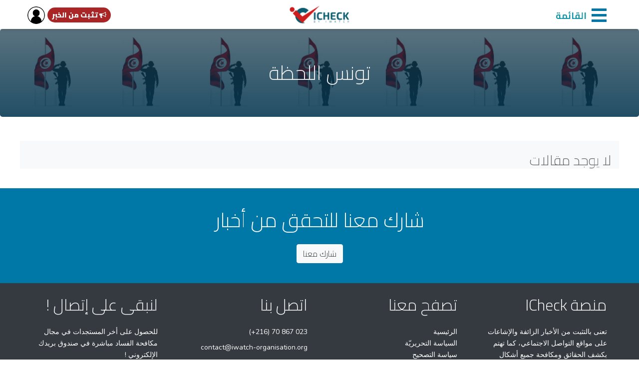

--- FILE ---
content_type: text/html; charset=UTF-8
request_url: https://icheck.tn/media/88
body_size: 8179
content:
   <!DOCTYPE html>
<html lang="en" dir="rtl">

<head>
    
    
    <!-- Google Tag Manager -->
<!--<script>(function(w,d,s,l,i){w[l]=w[l]||[];w[l].push({'gtm.start':-->
<!--new Date().getTime(),event:'gtm.js'});var f=d.getElementsByTagName(s)[0],-->
<!--j=d.createElement(s),dl=l!='dataLayer'?'&l='+l:'';j.async=true;j.src=-->
<!--'https://www.googletagmanager.com/gtm.js?id='+i+dl;f.parentNode.insertBefore(j,f);-->
<!--})(window,document,'script','dataLayer','GTM-NJBV7RV');</script>-->
<!-- End Google Tag Manager -->


    <meta http-equiv="Content-Type" content="text/html; charset=utf-8">
  
  <meta name="viewport" content="width=device-width, initial-scale=1">
  <!-- PAGE settings -->
  <link rel="icon" href="https://icheck.tn/favicon.ico">
        <title> iCheck- بحث</title>
  <meta name="description" content="">
  <meta name="keywords" content="">
  <meta property="og:url"  content="https://icheck.tn" />
<meta property="og:type"    content="website" />
<meta property="og:title"   content="iCheck" />
<meta property="og:description"   content="" />
<meta property="og:image"      content="https://icheck.tn/icheckcover.png" />
   <!-- CSS dependencies -->
  
  <link rel="stylesheet" href="https://cdnjs.cloudflare.com/ajax/libs/font-awesome/4.7.0/css/font-awesome.min.css" type="text/css">
    <link href="https://fonts.googleapis.com/css?family=Droid Arabic Naskh:300,300i,400,400i,500,500i,700,700i,900" rel="stylesheet">
   <link href="https://fonts.googleapis.com/css?family=Cairo:300,300i,400,400i,500,500i,700,700i,900" rel="stylesheet">

    <!-- Bootstrap CSS -->
    <link rel="stylesheet" href="https://icheck.tn/assets/css/vendor/bootstrap.min.css">
    <!-- Icon Font CSS -->
    <link rel="stylesheet" href="https://icheck.tn/assets/css/vendor/bicon.min.css">
    <!-- Flat Icon CSS -->
    <link rel="stylesheet" href="https://icheck.tn/assets/css/vendor/flaticon.css">
    <!-- audio & video player CSS -->
    <link rel="stylesheet" href="https://icheck.tn/assets/css/plugins/plyr.css">
    <!-- Slick CSS -->
    <link rel="stylesheet" href="https://icheck.tn/assets/css/plugins/slick.min.css">
    <!-- nice-select CSS -->
    <link rel="stylesheet" href="https://icheck.tn/assets/css/plugins/nice-select.css">
    <!-- perfect scrollbar css -->
    <link rel="stylesheet" href="https://icheck.tn/assets/css/plugins/perfect-scrollbar.css">
    <!-- light gallery css -->
    <link rel="stylesheet" href="https://icheck.tn/assets/css/plugins/lightgallery.min.css">
    <!-- Main Style CSS -->
    <link rel="stylesheet" href="https://icheck.tn/assets/css/style.css">

     <script src="https://icheck.tn/assets/js/vendor/modernizr-3.6.0.min.js"></script>
    <!-- jQuery JS -->
    <script src="https://icheck.tn/assets/js/vendor/jquery-3.3.1.min.js"></script>
    <script type="text/javascript" src="https://cdn.jsdelivr.net/npm/lozad/dist/lozad.min.js"></script>

           <script src="https://cdn.jsdelivr.net/npm/summernote@0.8.16/dist/summernote-bs4.min.js"></script>
           
<div id="fb-root"></div>
<script async defer crossorigin="anonymous" src="https://connect.facebook.net/ar_AR/sdk.js#xfbml=1&version=v6.0&appId=252310759268376&autoLogAppEvents=1"></script>

   <script src="https://cdnjs.cloudflare.com/ajax/libs/popper.js/1.14.3/umd/popper.min.js" integrity="sha384-ZMP7rVo3mIykV+2+9J3UJ46jBk0WLaUAdn689aCwoqbBJiSnjAK/l8WvCWPIPm49" crossorigin="anonymous"></script>
 
   


    <link href="https://cdn.jsdelivr.net/npm/summernote@0.8.16/dist/summernote-bs4.min.css" rel="stylesheet">
   
   
   <!-- Global site tag (gtag.js) - Google Analytics -->
<script async src="https://www.googletagmanager.com/gtag/js?id=G-VWLBYW1PCY"></script>
<script>
  window.dataLayer = window.dataLayer || [];
  function gtag(){dataLayer.push(arguments);}
  gtag('js', new Date());

  gtag('config', 'G-VWLBYW1PCY');
</script>
    
</head>

<body>


<!-- Google Tag Manager (noscript) -->
<!--<noscript><iframe src="https://www.googletagmanager.com/ns.html?id=GTM-NJBV7RV"-->
<!--height="0" width="0" style="display:none;visibility:hidden"></iframe></noscript>-->
<!-- End Google Tag Manager (noscript) -->
  <!-- Menu -->

      <!-- header area start -->
<header>
   <div class="header-top sticky bg-white d-none d-lg-block" style="
      height: 58px;
      ">
      <div class="container">
         <div class="row align-items-center">
            <div class="col-md-5">
               <div class="button_container" id="toggle">
                  <div class="menutitle">  
                     القائمة
                  </div>
                  <span class="top"></span>
                  <span class="middle"></span>
                  <span class="bottom"></span>
               </div>
            </div>
            <div class="col-md-2">
               <!-- brand logo start -->
               <div class="brand-logo text-center">
                  <a href="https://icheck.tn">
                  <!--<img src="https://icheck.tn/assets/images/logo/logo.png" alt="brand logo">-->
                  
                  
                          <img src="https://icheck.tn/img/icheck_big.png" alt="brand logo" height="60px">
                  </a>
               </div>
               <!-- brand logo end -->
            </div>
            <div class="col-md-5">
               <div class="header-top-right d-flex align-items-center justify-content-end">
                  <!-- header top search start -->
                  <span class="active" style="background: #aa2626;color: white;font-family: 'Cairo';height: 30px;padding: 4px;margin-left: 5px;font-weight: 800;border-radius: 20px;"><a href="https://icheck.tn" data-toggle="modal" data-target="#textbox" style="color: white;margin-left: 5px;margin-right: 5px;"><i class="fa  fa-bullhorn" aria-hidden="true"></i> تثبت من الخبر </a></span>
                  <!-- profile picture start -->
                  <div class="profile-setting-box">
                     <div class="profile-thumb-small">
                          
                        <a href="https://icheck.tn/login" class="profile-triger">
                           <figure>
                              <img src="https://icheck.tn/images/loginicon.png" alt="profile picture">
                           </figure>
                        </a>
                                                                                             </div>
                  </div>
                  <!-- profile picture end -->    
               </div>
            </div>
         </div>
      </div>
   </div>
</header>
<!-- header area end -->
<div class="overlay" id="overlay">
   <nav class="overlay-menu">
      <ul>



    
    <li class="">
        <a href="https://icheck.tn/" target="_self" style="">
            
            <span>الرئيسية</span>
        </a>
            </li>

    
    <li class="">
        <a href="https://icheck.tn/medias" target="_self" style="">
            
            <span>مصادر الإخلالات</span>
        </a>
            </li>

    
    <li class="">
        <a href="https://icheck.tn/search" target="_self" style="">
            
            <span>بحث عن مقال</span>
        </a>
            </li>

    
    <li class="">
        <a href="https://icheck.tn/blog" target="_self" style="">
            
            <span>مدونة icheck</span>
        </a>
            </li>

    
    <li class="">
        <a href="https://icheck.tn/pages/waalyat" target="_self" style="">
            
            <span>سياسة الشكاوى وآليات الاستجابة</span>
        </a>
            </li>

    
    <li class="">
        <a href="https://icheck.tn/pages/alkhswsyh" target="_self" style="">
            
            <span>السياسة الخصوصية</span>
        </a>
            </li>

    
    <li class="">
        <a href="https://icheck.tn/pages/fryq" target="_self" style="">
            
            <span>فريق العمل</span>
        </a>
            </li>

    
    <li class="">
        <a href="https://icheck.tn/pages/nhn" target="_self" style="">
            
            <span>من نحن؟</span>
        </a>
            </li>

</ul>

   
   </nav>
</div>
<!-- header area start -->
<header>
   <div class="mobile-header-wrapper sticky d-block d-lg-none">
      <div class="mobile-header position-relative ">
         <div class="row w-100">
            <div class="col">
               <div class="button_container" id="toggle2">
                  <div class="menutitle">  
                     القائمة
                  </div>
                  <span class="top"></span>
                  <span class="middle"></span>
                  <span class="bottom"></span>
               </div>
            </div>
            <div class="col text-center">
               <a href="https://icheck.tn">
               <!--<img src="https://icheck.tn/assets/images/logo/logo-icon.png" alt="logo" width="40px">-->
               
                          <img src="https://icheck.tn/img/icheck_small.png" alt="logo" width="40px">

               </a>
            </div>
            <div class="col text-vnter">
               <span class="active" style="
                  background: #aa2626;
                  color: white;
                  font-family: 'Cairo';
                  /* height: 30px; */
                  padding: 4px;
                  /* top: 5px; */
                  font-size: 13px;
                  margin-top: 3px;
                  position: absolute;
                  left: 0;
                  /* font-weight: 800; */
                  border-radius: 20px;
                  "><a href="https://icheck.tn" data-toggle="modal" data-target="#textbox" style="color: white;margin-left: 5px;margin-right: 5px;"><i class="fa  fa-bullhorn" aria-hidden="true"></i>  تثبت من  خبر </a></span>
            </div>
         </div>
      </div>
   </div>
</header>
<!-- header area end --> <main style="margin-top: 58px;">
 
                 
              
<div class="jumbotron" style="background: linear-gradient(180deg, #02273aa6 0%, #00344ede 100%) ,url(https://icheck.tn/storage/mediaup/April2022/GbUnEviHQGPuF0nuV7KQ.jpg);color: white;background-size: contain;background-position: center;" >
    <div class="container">
        <div class="col-md-12  text-center" >
                 <h1  style="  color: #f1f1f1;">تونس اللحظة   </h1>
     
             </div>

     </div>
  </div>
  
                   
       <div class="py-3 p-2">
    <div class="container">
      <div class="row">
 <div class="col-md-12 bg-light" style=""> 
  <br>
    <h3>لا يوجد مقالات</h3>    </div>
     
      </div>
      <br>
      <div class="row">
        <div class="text-center mx-auto">

           

      
        </div>
      </div>
    </div>
  </div>

  <div class="text-center text-white bg-primary py-3" style="">
    <div class="container">
      <div class="row">
        <div class="mx-auto p-4 col-md-7">
<h1 class="mb-4">شارك معنا للتحقق من أخبار</h1> <a class="btn btn-light" href="https://icheck.tn/add">شارك معنا</a>        </div>
      </div>
    </div>
  </div>

         
    </main>          
                        
    <!-- Footer -->
  <!-- JavaScript dependencies -->
      <!-- Modernizer JS -->
       
  <!-- Script: Make my navbar transparent when the document is scrolled to top -->
     <!--<div class="col-lg-3 order-3">-->
<!--                     <aside class="widget-area">-->
<!-- widget single item start -->
<!--                         <div class="card widget-item">-->
<!--                           <h4 class="widget-title">الإشاعات الأكثر تداول</h4>-->
<!--                             <div class="widget-body">-->
<!--                                 <ul class="like-page-list-wrapper">-->
<!--                        -->
<!--                                     <li class="unorder-list">-->
<!-- profile picture end -->
<!--                                         <div class="profile-thumb">-->
<!--                                             <a href="https://icheck.tn/post/328">-->
<!--                                                 <figure class="profile-thumb-small">-->
<!--                                                     <img src="//images.weserv.nl/?url=https://icheck.tn/storage/posts/November2023/GOr4TbnxlkbNv92B77ZG.png&w=45&h=45&t=square&a=center" alt="التقرير الشهري ... أكتوبر 2023">-->
<!--                                                 </figure>-->
<!--                                             </a>-->
<!--                                         </div>-->
<!-- profile picture end -->
<!--                                         <div class="unorder-list-info">-->
<!--                                             <h3 class="list-title"><a href="https://icheck.tn/post/328">  التقرير الشهري ... أكتوبر 2023  </a></h3>-->
<!--                                             <p class="list-subtitle post-time"> 2023-11-06 13:46:30  </p>-->

<!--                                        </div>-->
<!--                                     </li>-->

<!--                                     -->
<!--                                     <li class="unorder-list">-->
<!-- profile picture end -->
<!--                                         <div class="profile-thumb">-->
<!--                                             <a href="https://icheck.tn/post/413">-->
<!--                                                 <figure class="profile-thumb-small">-->
<!--                                                     <img src="//images.weserv.nl/?url=https://icheck.tn/storage/posts/September2024/AqVJP1RaY1nNGc4IYwm3.jpg&w=45&h=45&t=square&a=center" alt="لا صحة لخبر إعطاء الحضانة للأب فقط بعد الطلاق">-->
<!--                                                 </figure>-->
<!--                                             </a>-->
<!--                                         </div>-->
<!-- profile picture end -->
<!--                                         <div class="unorder-list-info">-->
<!--                                             <h3 class="list-title"><a href="https://icheck.tn/post/413">  لا صحة لخبر إعطاء الحضانة للأب فقط بعد الطلاق  </a></h3>-->
<!--                                             <p class="list-subtitle post-time"> 2024-09-09 13:15:00  </p>-->

<!--                                        </div>-->
<!--                                     </li>-->

<!--                                     -->
<!--                                     <li class="unorder-list">-->
<!-- profile picture end -->
<!--                                         <div class="profile-thumb">-->
<!--                                             <a href="https://icheck.tn/post/300">-->
<!--                                                 <figure class="profile-thumb-small">-->
<!--                                                     <img src="//images.weserv.nl/?url=https://icheck.tn/storage/posts/May2023/argj61qxkRCDsIUpEw57.jpg&w=45&h=45&t=square&a=center" alt="التقرير الشهري – افريل 2023">-->
<!--                                                 </figure>-->
<!--                                             </a>-->
<!--                                         </div>-->
<!-- profile picture end -->
<!--                                         <div class="unorder-list-info">-->
<!--                                             <h3 class="list-title"><a href="https://icheck.tn/post/300">  التقرير الشهري – افريل 2023  </a></h3>-->
<!--                                             <p class="list-subtitle post-time"> 2023-05-09 14:31:00  </p>-->

<!--                                        </div>-->
<!--                                     </li>-->

<!--                                     -->
<!--                                     <li class="unorder-list">-->
<!-- profile picture end -->
<!--                                         <div class="profile-thumb">-->
<!--                                             <a href="https://icheck.tn/post/365">-->
<!--                                                 <figure class="profile-thumb-small">-->
<!--                                                     <img src="//images.weserv.nl/?url=https://icheck.tn/storage/posts/April2024/hKvRoeePPTYxlsdFtIHC.jpg&w=45&h=45&t=square&a=center" alt="لم يتم الغاء حج الغريبة لعام 2024">-->
<!--                                                 </figure>-->
<!--                                             </a>-->
<!--                                         </div>-->
<!-- profile picture end -->
<!--                                         <div class="unorder-list-info">-->
<!--                                             <h3 class="list-title"><a href="https://icheck.tn/post/365">  لم يتم الغاء حج الغريبة لعام 2024  </a></h3>-->
<!--                                             <p class="list-subtitle post-time"> 2024-04-22 11:01:21  </p>-->

<!--                                        </div>-->
<!--                                     </li>-->

<!--                                     -->

<!--                                 </ul>-->
<!--                             </div>-->
<!--                         </div>-->
<!-- widget single item end -->

<!-- widget single item start -->
<!--                         <div class="card widget-item">-->
<!--                             <h4 class="widget-title">وسائل الإعلام الأكثر اشاعات</h4>-->
<!--                             <div class="widget-body">-->
<!--                                 <ul class="like-page-list-wrapper">-->
<!--                                         -->
<!--                                       -->
<!--                                     <li class="unorder-list">-->
<!-- profile picture end -->
<!--                                         <div class="profile-thumb">-->
<!--                                             <a href="#">-->
<!--                                                 <figure class="profile-thumb-small">-->
<!--                                                     <img src="//images.weserv.nl/?url=https://icheck.tn/storage/mediaup/September2024/hhUVAVuNl3nc4AGC6tnp.png&w=45&h=45&t=square&a=center" alt="حساب شخصي - Personal Account">-->
<!--                                                 </figure>-->
<!--                                             </a>-->
<!--                                         </div>-->
<!-- profile picture end -->
<!--                                         <div class="unorder-list-info">-->
<!--                                             <h3 class="list-title"><a href="https://icheck.tn/media/325">حساب شخصي - Personal Account </a></h3>-->
<!--                                             <p class="list-subtitle"><a href="#">8 إشاعات</a></p>-->
<!--                                         </div>-->
<!--                                         <button class="like-button">-->
<!--                                       |   1-->
<!--                                         </button>-->
<!--                                     </li>-->
<!--                                                                               -->
<!--                                         -->
<!--                                     <li class="unorder-list">-->
<!-- profile picture end -->
<!--                                         <div class="profile-thumb">-->
<!--                                             <a href="#">-->
<!--                                                 <figure class="profile-thumb-small">-->
<!--                                                     <img src="//images.weserv.nl/?url=https://icheck.tn/storage/mediaup/September2024/mrgpHezjQXboNjrw8F8X.png&w=45&h=45&t=square&a=center" alt="شبكة عليسة">-->
<!--                                                 </figure>-->
<!--                                             </a>-->
<!--                                         </div>-->
<!-- profile picture end -->
<!--                                         <div class="unorder-list-info">-->
<!--                                             <h3 class="list-title"><a href="https://icheck.tn/media/323">شبكة عليسة </a></h3>-->
<!--                                             <p class="list-subtitle"><a href="#">8 إشاعات</a></p>-->
<!--                                         </div>-->
<!--                                         <button class="like-button">-->
<!--                                       |   2-->
<!--                                         </button>-->
<!--                                     </li>-->
<!--                                                                               -->
<!--                                         -->
<!--                                     <li class="unorder-list">-->
<!-- profile picture end -->
<!--                                         <div class="profile-thumb">-->
<!--                                             <a href="#">-->
<!--                                                 <figure class="profile-thumb-small">-->
<!--                                                     <img src="//images.weserv.nl/?url=https://icheck.tn/storage/mediaup/February2023/J8QbUUZWOoqOsiCyxJqf.jpg&w=45&h=45&t=square&a=center" alt="تونسنا 24">-->
<!--                                                 </figure>-->
<!--                                             </a>-->
<!--                                         </div>-->
<!-- profile picture end -->
<!--                                         <div class="unorder-list-info">-->
<!--                                             <h3 class="list-title"><a href="https://icheck.tn/media/149">تونسنا 24 </a></h3>-->
<!--                                             <p class="list-subtitle"><a href="#">8 إشاعات</a></p>-->
<!--                                         </div>-->
<!--                                         <button class="like-button">-->
<!--                                       |   3-->
<!--                                         </button>-->
<!--                                     </li>-->
<!--                                                                               -->
<!--                                         -->
<!--                                     <li class="unorder-list">-->
<!-- profile picture end -->
<!--                                         <div class="profile-thumb">-->
<!--                                             <a href="#">-->
<!--                                                 <figure class="profile-thumb-small">-->
<!--                                                     <img src="//images.weserv.nl/?url=https://icheck.tn/storage/mediaup/February2023/CYzv6b4jpsYBCw2scigI.jpg&w=45&h=45&t=square&a=center" alt="Rassd Tunisia - رصد التونسية">-->
<!--                                                 </figure>-->
<!--                                             </a>-->
<!--                                         </div>-->
<!-- profile picture end -->
<!--                                         <div class="unorder-list-info">-->
<!--                                             <h3 class="list-title"><a href="https://icheck.tn/media/218">Rassd Tunisia - رصد التونسية </a></h3>-->
<!--                                             <p class="list-subtitle"><a href="#">6 إشاعات</a></p>-->
<!--                                         </div>-->
<!--                                         <button class="like-button">-->
<!--                                       |   4-->
<!--                                         </button>-->
<!--                                     </li>-->
<!--                                                                               -->
<!--                                         -->
<!--                                 </ul>-->
<!--                             </div>-->
<!--                         </div>-->
<!-- widget single item end -->
<!-- widget single item start -->
<!--                         <div class="card widget-item">-->
<!--                          <h4 class="widget-title"> زوروا صفحتنا على الفيسبوك  </h4>-->
<!--                           <div class="widget-body">-->
<!--                                 <div class="sweet-galley img-gallery">-->
<!--                                     <div class="row row-5">-->
<!--                                         <div class="col-12">-->
<!--                                             <div class="gallery-tem">-->
<!--                                                 <figure class="post-thumb">-->
<!--                                                     <a   href="https://www.facebook.com/icheck.tn">-->
<!--                                                         <img src="https://icheck.tn/images/icheckfbpost.png" alt="sweet memory">-->
<!--                                                     </a>-->
<!--                                                 </figure>-->
<!--                                             </div>-->
<!--                                         </div>-->
<!--                                     </div>-->
<!--                                 </div>-->
<!--                             </div>-->
<!--                         </div>-->
<!-- widget single item end -->
<!--                     </aside>-->
<!--                 </div>-->
<!--             </div>-->
<!--         </div>-->


<div class="modal fade" id="textbox" aria-labelledby="textbox">
  <form class="form-edit-add" role="form" action="https://icheck.tn/forcheck" method="POST" enctype="multipart/form-data">
    <input type="hidden" name="_token" value="FGmFVm0XydgSmAPcQSPdDvh2Y3Kcagj4yos4Ejsj">
    <div class="modal-dialog">
      <div class="modal-content">
        <div class="modal-header">
          <h5 class="modal-title">تثبت من المعلومة</h5>
          <button type="button" class="close" data-dismiss="modal" aria-label="Close">
          <span aria-hidden="true">&times;</span>
          </button>
        </div>
        <div class="modal-body custom-scroll">
          <textarea required name="information" class="share-field-big custom-scroll" placeholder="المعلومة"></textarea>
          <br>
          <input required type="text" name="url" style="width:100%; height: 50px" placeholder="رابط المعلومة">
          <br>  <br>
          <!--<label for="img">أختر صورة</label>-->
          <!--<input type="file" id="img" name="img" accept="image/*">-->
        </div>
        <div class="modal-footer">
          <button type="button" class="post-share-btn" data-dismiss="modal">إلغاء</button>
          <button type="submit" class="post-share-btn">تثبت</button>
        </div>
      </div>
    </div>
  </form>
</div>
<!-- Scroll to top start -->
<div class="scroll-top not-visible">
  <i class="bi bi-finger-index"></i>
</div>
<!-- Scroll to Top End -->
<!-- footer area start -->
<footer  >
  <!--<div class="text-center bg-dark" style="background-image: url(&quot;none&quot;);">-->
  <!--  <div class="container-fluid">-->
  <!--    <div class="row">-->
  <!--      <div class="col-3 py-2" style="background-color:#3b5998">-->
  <!--        <a href="https://www.facebook.com/I.WATCH.Organization/" target="_blank">-->
  <!--          <i class="fa fa-fw fa-facebook text-white fa-2x"></i>-->
  <!--        </a>-->
  <!--      </div>-->
  <!--      <div class="col-3 py-2" style="background-color:#00b2ff">-->
  <!--        <a href="https://twitter.com/@IwatchTn" target="_blank">-->
  <!--          <i class="fa fa-fw fa-twitter text-white fa-2x"></i>-->
  <!--        </a>-->
  <!--      </div>-->
  <!--      <div class="col-3 py-2" style="background-color:#C92228">-->
  <!--        <a href="https://www.youtube.com/user/IWatchTunisie" target="_blank">-->
  <!--          <i class="fa fa-fw text-white fa-youtube fa-2x"></i>-->
  <!--        </a>-->
  <!--      </div>-->
  <!--      <div class="col-3 py-2" style="background-color:#4c68d7">-->
  <!--        <a href="https://www.instagram.com/iwatchtn/" target="_blank">-->
  <!--          <i class="fa fa-fw fa-instagram text-white fa-2x"></i>-->
  <!--        </a>-->
  <!--      </div>-->
  <!--    </div>-->
  <!--  </div>-->
  <!--</div>-->
  
  <div class="bg-dark text-white">
    <div class="container">
      <div class="row">
        <div class="p-4 col-md-3">
          <h2 class="mb-4 text-white">منصة ICheck</h2>
          <p class="text-white">تعنى بالتثبت من الأخبار الزائفة والإشاعات على مواقع التواصل الاجتماعي،
كما تهتم بكشف الحقائق ومكافحة جميع أشكال التضليل الإعلامي بهدف تعزيز صدقية الأخبار المنشورة في الفضاء الرقمي.

 </p>
        </div>
        <div class="p-4 col-md-3">
          <h2 class="mb-4 text-light">تصفح معنا</h2>
          <ul class="list-unstyled">
            <a href="#" class="text-white">الرئيسية</a>
            <br>
        <a href="https://icheck.tn/pages/siasettahrir" class="text-white">السياسة التحريريّة</a>
          <br> 
        <a href="https://icheck.tn/pages/tashih" class="text-white">سياسة التصحيح</a>
          <br> 
        <a href="https://icheck.tn/pages/mythaq" class="text-white">ميثاق ومنهجية التحري</a>
          <br> 
        <a href="https://icheck.tn/pages/nhn" class="text-white">من نحن</a>
          <br> 
       
          </ul>
        </div>
        <div class="p-4 col-md-3">
          <h2 class="mb-4">اتصل بنا</h2>
          <p style='direction: ltr;'>(+216) 70 867 023 </p>
          <p>contact@iwatch-organisation.org &nbsp;</p>
          <p>
<p> 105  شارع طاهر بن عمار المنزه التاسع ب تونس 1013

</p>

</a>
          </p>
        </div>
        <div class="p-4 col-md-3">
          <h2 class="mb-4 text-light">لنبقى على إتصال ! </h2>
          <form>
            <fieldset class="form-group text-white">
              <label for="exampleInputEmail1">للحصول على أخر المستجدات في مجال مكافحة الفساد مباشرة في صندوق بريدك الإلكتروني ! </label>
              <input type="email" class="form-control" placeholder="ادخل البريد"> </fieldset>
              <button type="submit" class="btn btn-outline-secondary">ارسال</button>
            </form>
          </div>
        </div>
        <div class="row">
          <div class="col-md-12 mt-3">
            <p class="text-center text-light">جميع الحقوق محفوظة ل Iwatch تصميم Creaworld </p>
          </div>
        </div>
      </div>
    </div>
<!-- Global site tag (gtag.js) - Google Analytics -->
<script async src="https://www.googletagmanager.com/gtag/js?id=G-L0FDE56W7C"></script>
<script>
  window.dataLayer = window.dataLayer || [];
  function gtag(){dataLayer.push(arguments);}
  gtag('js', new Date());

  gtag('config', 'G-L0FDE56W7C');
</script>
  </footer>
  <!-- footer area end -->
  <!-- footer area start -->

    <!-- Popper JS -->
    <script src="https://icheck.tn/assets/js/vendor/popper.min.js"></script>
    <!-- Bootstrap JS -->
    <script src="https://icheck.tn/assets/js/vendor/bootstrap.min.js"></script>
    <!-- Slick Slider JS -->
    <script src="https://icheck.tn/assets/js/plugins/slick.min.js"></script>
    <!-- nice select JS -->
    <script src="https://icheck.tn/assets/js/plugins/nice-select.min.js"></script>
    <!-- audio video player JS -->
    <script src="https://icheck.tn/assets/js/plugins/plyr.min.js"></script>
    <!-- perfect scrollbar js -->
    <script src="https://icheck.tn/assets/js/plugins/perfect-scrollbar.min.js"></script>
    <!-- light gallery js -->
    <script src="https://icheck.tn/assets/js/plugins/lightgallery-all.min.js"></script>
    <!-- image loaded js -->
    <script src="https://icheck.tn/assets/js/plugins/imagesloaded.pkgd.min.js"></script>
    <!-- isotope filter js -->
    <script src="https://icheck.tn/assets/js/plugins/isotope.pkgd.min.js"></script>
    <!-- Main JS -->
    <script src="https://icheck.tn/assets/js/main.js"></script>

          


           
<script src="https://cdnjs.cloudflare.com/ajax/libs/moment.js/2.25.1/moment.min.js"></script>
<script src="https://cdnjs.cloudflare.com/ajax/libs/moment.js/2.25.1/locale/ar-tn.min.js"></script>

<script> 


(function ($) {
	$.fn.countTo = function (options) {
		options = options || {};
		
		return $(this).each(function () {
			// set options for current element
			var settings = $.extend({}, $.fn.countTo.defaults, {
				from:            $(this).data('from'),
				to:              $(this).data('to'),
				speed:           $(this).data('speed'),
				refreshInterval: $(this).data('refresh-interval'),
				decimals:        $(this).data('decimals')
			}, options);
			
			// how many times to update the value, and how much to increment the value on each update
			var loops = Math.ceil(settings.speed / settings.refreshInterval),
				increment = (settings.to - settings.from) / loops;
			
			// references & variables that will change with each update
			var self = this,
				$self = $(this),
				loopCount = 0,
				value = settings.from,
				data = $self.data('countTo') || {};
			
			$self.data('countTo', data);
			
			// if an existing interval can be found, clear it first
			if (data.interval) {
				clearInterval(data.interval);
			}
			data.interval = setInterval(updateTimer, settings.refreshInterval);
			
			// initialize the element with the starting value
			render(value);
			
			function updateTimer() {
				value += increment;
				loopCount++;
				
				render(value);
				
				if (typeof(settings.onUpdate) == 'function') {
					settings.onUpdate.call(self, value);
				}
				
				if (loopCount >= loops) {
					// remove the interval
					$self.removeData('countTo');
					clearInterval(data.interval);
					value = settings.to;
					
					if (typeof(settings.onComplete) == 'function') {
						settings.onComplete.call(self, value);
					}
				}
			}
			
			function render(value) {
				var formattedValue = settings.formatter.call(self, value, settings);
				$self.html(formattedValue);
			}
		});
	};
	
	$.fn.countTo.defaults = {
		from: 0,               // the number the element should start at
		to: 0,                 // the number the element should end at
		speed: 1000,           // how long it should take to count between the target numbers
		refreshInterval: 100,  // how often the element should be updated
		decimals: 0,           // the number of decimal places to show
		formatter: formatter,  // handler for formatting the value before rendering
		onUpdate: null,        // callback method for every time the element is updated
		onComplete: null       // callback method for when the element finishes updating
	};
	
	function formatter(value, settings) {
		return value.toFixed(settings.decimals);
	}
}(jQuery));

jQuery(function ($) {
  // custom formatting example
  $('.count-number').data('countToOptions', {
	formatter: function (value, options) {
	  return value.toFixed(options.decimals).replace(/\B(?=(?:\d{3})+(?!\d))/g, ',');
	}
  });
  
  // start all the timers
  $('.timer').each(count);  
  
  function count(options) {
	var $this = $(this);
	options = $.extend({}, options || {}, $this.data('countToOptions') || {});
	$this.countTo(options);
  }
});

 $(function () {
     const el = document.querySelector('img');
const observer = lozad(el); // passing a `NodeList` (e.g. `document.querySelectorAll()`) is also valid
observer.observe();

  $('.post-time').each(function (index, dateElem) {
    var $dateElem = $(dateElem);
    var formatted = moment($dateElem.text()).format('LLLL');
    $dateElem.text(formatted);
   })
 }); 
 
</script>
<script>window.twttr = (function(d, s, id) {
  var js, fjs = d.getElementsByTagName(s)[0],
    t = window.twttr || {};
  if (d.getElementById(id)) return t;
  js = d.createElement(s);
  js.id = id;
  js.src = "https://platform.twitter.com/widgets.js";
  fjs.parentNode.insertBefore(js, fjs);

  t._e = [];
  t.ready = function(f) {
    t._e.push(f);
  };

  return t;
}(document, "script", "twitter-wjs"));

$(function () {
  $('[data-toggle="tooltip"]').tooltip()
})

$('#toggle').click(function() {
   $(this).toggleClass('active');
   $('#overlay').toggleClass('open');
  });
  $('#toggle2').click(function() {
   $(this).toggleClass('active');
   $('#overlay').toggleClass('open');
  });
  
  $(document).ready(function() {
            $('#list').click(function(event){event.preventDefault();$('#products .item').addClass('list-group-item');});
            $('#grid').click(function(event){event.preventDefault();$('#products .item').removeClass('list-group-item');$('#products .item').addClass('grid-group-item');});
        });
</script>

</body>

</html>
<!DOCTYPE html>
<html lang="en">
    <head>
        <meta charset="utf-8">
        <meta name="viewport" content="width=device-width, initial-scale=1">

        <title>Server Error</title>

        <!-- Fonts -->
        <link rel="dns-prefetch" href="//fonts.gstatic.com">
        <link href="https://fonts.googleapis.com/css?family=Nunito" rel="stylesheet">

        <!-- Styles -->
        <style>
            html, body {
                background-color: #fff;
                color: #636b6f;
                font-family: 'Nunito', sans-serif;
                font-weight: 100;
                height: 100vh;
                margin: 0;
            }

            .full-height {
                height: 100vh;
            }

            .flex-center {
                align-items: center;
                display: flex;
                justify-content: center;
            }

            .position-ref {
                position: relative;
            }

            .code {
                border-right: 2px solid;
                font-size: 26px;
                padding: 0 15px 0 15px;
                text-align: center;
            }

            .message {
                font-size: 18px;
                text-align: center;
            }
        </style>
    </head>
    <body>
        <div class="flex-center position-ref full-height">
            <div class="code">
                500            </div>

            <div class="message" style="padding: 10px;">
                Server Error            </div>
        </div>
    </body>
</html>


--- FILE ---
content_type: text/css
request_url: https://icheck.tn/assets/css/vendor/flaticon.css
body_size: 2950
content:
	/*
  	Flaticon icon font: Flaticon
  	Creation date: 16/04/2019 08:27
  	*/

@font-face {
  font-family: "Flaticon";
  src: url("../../fonts/Flaticon.eot");
  src: url("../../fonts/Flaticon-.eot#iefix") format("embedded-opentype"),
       url("../../fonts/Flaticon.woff2") format("woff2"),
       url("../../fonts/Flaticon.woff") format("woff"),
       url("../../fonts/Flaticon.ttf") format("truetype"),
       url("../../fonts/Flaticon.svg#Flaticon") format("svg");
  font-weight: normal;
  font-style: normal;
}

@media screen and (-webkit-min-device-pixel-ratio:0) {
  @font-face {
    font-family: "Flaticon";
    src: url("https://demo.hasthemes.com/adda-preview/adda/assets/css/vendor/Flaticon.svg#Flaticon") format("svg");
  }
}

[class^="flaticon-"]:before, [class*=" flaticon-"]:before,
[class^="flaticon-"]:after, [class*=" flaticon-"]:after {   
  font-family: Flaticon;
  font-style: normal;
}

/* .flaticon-search:before { content: "\f100"; }
.flaticon-users:before { content: "\f101"; }
.flaticon-chats:before { content: "\f102"; }
.flaticon-chat:before { content: "\f103"; }
.flaticon-controls:before { content: "\f104"; }
.flaticon-like:before { content: "\f105"; }
.flaticon-heart:before { content: "\f106"; }
.flaticon-share:before { content: "\f107"; }
.flaticon-settings:before { content: "\f108"; }
.flaticon-notification:before { content: "\f109"; }
.flaticon-cross-out:before { content: "\f10a"; }
.flaticon-chat-round:before { content: "\f10b"; }
.flaticon-picture:before { content: "\f10c"; }
.flaticon-document:before { content: "\f10d"; }
.flaticon-edit:before { content: "\f10e"; }
.flaticon-support:before { content: "\f10f"; }
.flaticon-send:before { content: "\f110"; }
.flaticon-facebook-letter:before { content: "\f111"; }
.flaticon-google-plus:before { content: "\f112"; }
.flaticon-pinterest:before { content: "\f113"; }
.flaticon-twitter:before { content: "\f114"; } */

.flaticon-search:before { content: "\f100"; }
.flaticon-users:before { content: "\f101"; }
.flaticon-chats:before { content: "\f102"; }
.flaticon-chat:before { content: "\f103"; }
.flaticon-controls:before { content: "\f104"; }
.flaticon-like:before { content: "\f105"; }
.flaticon-heart:before { content: "\f106"; }
.flaticon-share:before { content: "\f107"; }
.flaticon-settings:before { content: "\f108"; }
.flaticon-notification:before { content: "\f109"; }
.flaticon-cross-out:before { content: "\f10a"; }
.flaticon-chat-round:before { content: "\f10b"; }
.flaticon-picture:before { content: "\f10c"; }
.flaticon-document:before { content: "\f10d"; }
.flaticon-edit:before { content: "\f10e"; }
.flaticon-support:before { content: "\f10f"; }
.flaticon-send:before { content: "\f110"; }
.flaticon-google-plus:before { content: "\f111"; }
.flaticon-pinterest:before { content: "\f112"; }
.flaticon-twitter:before { content: "\f113"; }
.flaticon-twitter-logo-silhouette:before { content: "\f114"; }
.flaticon-facebook:before { content: "\f115"; }
.flaticon-unlock:before { content: "\f116"; }
.flaticon-user:before { content: "\f117"; }
.flaticon-message:before { content: "\f118"; }

--- FILE ---
content_type: text/css
request_url: https://icheck.tn/assets/css/style.css
body_size: 78978
content:
/*------------------------------------------------------------------
Table of content
-------------------
1. Start Header Area
2. slider area start
3. features area css start
4. hot deals area css start
5. product
6. categories area
7. testimonial
8. blog
9. shop grid view
10. shop list view
11. product details
12. checkout
13. cart
14. wishlist
15. my account
16. compare
17. login register
18. about us
19. contact us
20. banner
21. modal
22. sidebar
23. footer

-------------------------------------------------------------------*/
/*------ Typography Style Start ------*/
body {
  color: #444444;
  line-height: 1.7;
  font-size: 14px;
  font-weight: 400;
  background-color: #f1f1f1;
  font-family: "Droid Arabic Naskh", sans-serif;
}

a {
  -webkit-transition: 0.4s;
  -o-transition: 0.4s;
  transition: 0.4s;
}

a:hover, a:focus {
  outline: none;
  text-decoration: none;
}

p {
  margin-bottom: 8px;
}

p:last-child {
  margin-bottom: 0;
}

h1,
h2,
h3,
h4,
h5,
h6 {
      font-weight: 300;
      margin-bottom: 0;
      font-family:'Cairo';
}

ul {
  margin: 0;
  padding: 0;
}

ul li {
  list-style: none;
}

strong,
b {
  font-weight: 700;
}

figure {
  margin: 0;
}

img {
  max-width: 100%;
  -webkit-transition: 0.4s;
  -o-transition: 0.4s;
  transition: 0.4s;
}

.bg-img {
  background-size: cover;
  background-position: center;
  background-repeat: no-repeat;
}

 
button {
  border: none;
  cursor: pointer;
  outline: none;
  padding: 0;
  -webkit-box-shadow: none;
          box-shadow: none;
  -webkit-transition: 0.4s;
  -o-transition: 0.4s;
  transition: 0.4s;
  background-color: transparent;
}

 
button:active,
button:focus {
  outline: none;
  -webkit-box-shadow: none;
          box-shadow: none;
}

input,
textarea {
  resize: none;
}

input:focus,
textarea:focus {
  outline: none;
}

::-moz-selection {
  color: #fff;
  background: #0078A7;
}

::selection {
  color: #fff;
  background: #0078A7;
}

::-webkit-input-placeholder {
  color: #999;
  font-size: 13px;
  opacity: 1;
}

::-moz-placeholder {
  color: #999;
  font-size: 13px;
  opacity: 1;
}

:-ms-input-placeholder {
  color: #999;
  font-size: 13px;
  opacity: 1;
}

::-ms-input-placeholder {
  color: #999;
  font-size: 13px;
  opacity: 1;
}

::placeholder {
  color: #999;
  font-size: 13px;
  opacity: 1;
}

/*Custom Scroll (Perfect Scroll)*/
.custom-scroll {
  position: relative;
  overflow: hidden;
}

.custom-scroll.ps .ps__rail-y,
.custom-scroll.ps .ps__rail-x {
  background-color: transparent;
}

.custom-scroll.ps .ps__rail-y [class*="ps__thumb"],
.custom-scroll.ps .ps__rail-x [class*="ps__thumb"] {
  -webkit-transition: all 0.3s ease;
  -o-transition: all 0.3s ease;
  transition: all 0.3s ease;
}

.custom-scroll.ps .ps__rail-y {
  width: 3px;
  left: 2px;
}

.custom-scroll.ps .ps__rail-y .ps__thumb-y {
  width: 100%;
  left: 0;
}

.custom-scroll.ps .ps__rail-x {
  height: 6px;
  bottom: 3px;
}

.custom-scroll.ps .ps__rail-x .ps__thumb-x {
  height: 100%;
}

.slick-arrow-style button.slick-arrow {
  top: 50%;
  right: 0;
  color: #333333;
  font-size: 30px;
  cursor: pointer;
  display: block;
  line-height: 1;
  position: absolute;
  -webkit-transform: translateY(-50%);
      -ms-transform: translateY(-50%);
          transform: translateY(-50%);
  z-index: 1;
  -webkit-transition: 0.4s;
  -o-transition: 0.4s;
  transition: 0.4s;
}

.slick-arrow-style button.slick-arrow.slick-next {
  right: auto;
  left: 0;
}

.slick-arrow-style button.slick-arrow:hover {
  color: #D3222A;
}

.slick-track {
  line-height: 1;
}

.slick-row-3 .slick-list {
  margin: 0 -3px;
}

.slick-row-3 .slick-list .slick-slide {
  margin: 0 3px;
}

.slick-row-4 .slick-list {
  margin: 0 -4px;
}

.slick-row-4 .slick-list .slick-slide {
  margin: 0 4px;
}

.slick-row-5 .slick-list {
  margin: 0 -5px;
}

.slick-row-5 .slick-list .slick-slide {
  margin: 0 5px;
}

.slick-row-6 .slick-list {
  margin: 0 -6px;
}

.slick-row-6 .slick-list .slick-slide {
  margin: 0 6px;
}

.slick-row-7 .slick-list {
  margin: 0 -7px;
}

.slick-row-7 .slick-list .slick-slide {
  margin: 0 7px;
}

.slick-row-8 .slick-list {
  margin: 0 -8px;
}

.slick-row-8 .slick-list .slick-slide {
  margin: 0 8px;
}

.slick-row-9 .slick-list {
  margin: 0 -9px;
}

.slick-row-9 .slick-list .slick-slide {
  margin: 0 9px;
}

.slick-row-10 .slick-list {
  margin: 0 -10px;
}

.slick-row-10 .slick-list .slick-slide {
  margin: 0 10px;
}

.slick-row-11 .slick-list {
  margin: 0 -11px;
}

.slick-row-11 .slick-list .slick-slide {
  margin: 0 11px;
}

.slick-row-12 .slick-list {
  margin: 0 -12px;
}

.slick-row-12 .slick-list .slick-slide {
  margin: 0 12px;
}

.slick-row-13 .slick-list {
  margin: 0 -13px;
}

.slick-row-13 .slick-list .slick-slide {
  margin: 0 13px;
}

.slick-row-14 .slick-list {
  margin: 0 -14px;
}

.slick-row-14 .slick-list .slick-slide {
  margin: 0 14px;
}

.slick-row-15 .slick-list {
  margin: 0 -15px;
}

.slick-row-15 .slick-list .slick-slide {
  margin: 0 15px;
}

.slick-row-16 .slick-list {
  margin: 0 -16px;
}

.slick-row-16 .slick-list .slick-slide {
  margin: 0 16px;
}

.slick-row-17 .slick-list {
  margin: 0 -17px;
}

.slick-row-17 .slick-list .slick-slide {
  margin: 0 17px;
}

.slick-row-18 .slick-list {
  margin: 0 -18px;
}

.slick-row-18 .slick-list .slick-slide {
  margin: 0 18px;
}

.slick-row-19 .slick-list {
  margin: 0 -19px;
}

.slick-row-19 .slick-list .slick-slide {
  margin: 0 19px;
}

.slick-row-20 .slick-list {
  margin: 0 -20px;
}

.slick-row-20 .slick-list .slick-slide {
  margin: 0 20px;
}

/* ----scroll to top css start ----*/
.scroll-top {
  bottom: 80px;
  cursor: pointer;
  height: 50px;
  position: fixed;
  left: 20px;
  text-align: center;
  width: 50px;
  z-index: 9999;
  -webkit-transition: 0.4s;
  -o-transition: 0.4s;
  transition: 0.4s;
  border-radius: 50%;
  background-color: #0078a7;
  -webkit-box-shadow: 0 0 1px rgba(255, 255, 255, 0.5);
          box-shadow: 0 0 1px rgba(255, 255, 255, 0.5);
}

@media only screen and (max-width: 767.98px) {
  .scroll-top {
    display: none;
  }
}

.scroll-top i {
  line-height: 50px;
  color: #fff;
  font-size: 25px;
}

.scroll-top.not-visible {
  bottom: -50px;
  visibility: hidden;
  opacity: 0;
}

.scroll-top:hover {
  background-color: #333333;
}

/* ----scroll to top css end ----*/
@media only screen and (min-width: 768px) and (max-width: 991.98px) {
  .container {
    max-width: 600px;
  }
}

@media only screen and (max-width: 767.98px) {
  .container {
    max-width: 500px;
  }
}

@media only screen and (max-width: 575.98px) {
  .container {
    max-width: 450px;
  }
}

.row-0 {
  margin-right: 0px;
  margin-left: 0px;
}

.row-0 > [class*="col"] {
  padding-right: 0px;
  padding-left: 0px;
}

.row-1 {
  margin-right: -0.5px;
  margin-left: -0.5px;
}

.row-1 > [class*="col"] {
  padding-right: 0.5px;
  padding-left: 0.5px;
}

.row-2 {
  margin-right: -1px;
  margin-left: -1px;
}

.row-2 > [class*="col"] {
  padding-right: 1px;
  padding-left: 1px;
}

.row-3 {
  margin-right: -1.5px;
  margin-left: -1.5px;
}

.row-3 > [class*="col"] {
  padding-right: 1.5px;
  padding-left: 1.5px;
}

.row-4 {
  margin-right: -2px;
  margin-left: -2px;
}

.row-4 > [class*="col"] {
  padding-right: 2px;
  padding-left: 2px;
}

.row-5 {
  margin-right: -2.5px;
  margin-left: -2.5px;
}

.row-5 > [class*="col"] {
  padding-right: 2.5px;
  padding-left: 2.5px;
}

.row-6 {
  margin-right: -3px;
  margin-left: -3px;
}

.row-6 > [class*="col"] {
  padding-right: 3px;
  padding-left: 3px;
}

.row-7 {
  margin-right: -3.5px;
  margin-left: -3.5px;
}

.row-7 > [class*="col"] {
  padding-right: 3.5px;
  padding-left: 3.5px;
}

.row-8 {
  margin-right: -4px;
  margin-left: -4px;
}

.row-8 > [class*="col"] {
  padding-right: 4px;
  padding-left: 4px;
}

.row-9 {
  margin-right: -4.5px;
  margin-left: -4.5px;
}

.row-9 > [class*="col"] {
  padding-right: 4.5px;
  padding-left: 4.5px;
}

.row-10 {
  margin-right: -5px;
  margin-left: -5px;
}

.row-10 > [class*="col"] {
  padding-right: 5px;
  padding-left: 5px;
}

.row-11 {
  margin-right: -5.5px;
  margin-left: -5.5px;
}

.row-11 > [class*="col"] {
  padding-right: 5.5px;
  padding-left: 5.5px;
}

.row-12 {
  margin-right: -6px;
  margin-left: -6px;
}

.row-12 > [class*="col"] {
  padding-right: 6px;
  padding-left: 6px;
}

.row-13 {
  margin-right: -6.5px;
  margin-left: -6.5px;
}

.row-13 > [class*="col"] {
  padding-right: 6.5px;
  padding-left: 6.5px;
}

.row-14 {
  margin-right: -7px;
  margin-left: -7px;
}

.row-14 > [class*="col"] {
  padding-right: 7px;
  padding-left: 7px;
}

.row-15 {
  margin-right: -7.5px;
  margin-left: -7.5px;
}

.row-15 > [class*="col"] {
  padding-right: 7.5px;
  padding-left: 7.5px;
}

.row-16 {
  margin-right: -8px;
  margin-left: -8px;
}

.row-16 > [class*="col"] {
  padding-right: 8px;
  padding-left: 8px;
}

.row-17 {
  margin-right: -8.5px;
  margin-left: -8.5px;
}

.row-17 > [class*="col"] {
  padding-right: 8.5px;
  padding-left: 8.5px;
}

.row-18 {
  margin-right: -9px;
  margin-left: -9px;
}

.row-18 > [class*="col"] {
  padding-right: 9px;
  padding-left: 9px;
}

.row-19 {
  margin-right: -9.5px;
  margin-left: -9.5px;
}

.row-19 > [class*="col"] {
  padding-right: 9.5px;
  padding-left: 9.5px;
}

.row-20 {
  margin-right: -10px;
  margin-left: -10px;
}

.row-20 > [class*="col"] {
  padding-right: 10px;
  padding-left: 10px;
}

.row-21 {
  margin-right: -10.5px;
  margin-left: -10.5px;
}

.row-21 > [class*="col"] {
  padding-right: 10.5px;
  padding-left: 10.5px;
}

.row-22 {
  margin-right: -11px;
  margin-left: -11px;
}

.row-22 > [class*="col"] {
  padding-right: 11px;
  padding-left: 11px;
}

.row-23 {
  margin-right: -11.5px;
  margin-left: -11.5px;
}

.row-23 > [class*="col"] {
  padding-right: 11.5px;
  padding-left: 11.5px;
}

.row-24 {
  margin-right: -12px;
  margin-left: -12px;
}

.row-24 > [class*="col"] {
  padding-right: 12px;
  padding-left: 12px;
}

.row-25 {
  margin-right: -12.5px;
  margin-left: -12.5px;
}

.row-25 > [class*="col"] {
  padding-right: 12.5px;
  padding-left: 12.5px;
}

.row-26 {
  margin-right: -13px;
  margin-left: -13px;
}

.row-26 > [class*="col"] {
  padding-right: 13px;
  padding-left: 13px;
}

.row-27 {
  margin-right: -13.5px;
  margin-left: -13.5px;
}

.row-27 > [class*="col"] {
  padding-right: 13.5px;
  padding-left: 13.5px;
}

.row-28 {
  margin-right: -14px;
  margin-left: -14px;
}

.row-28 > [class*="col"] {
  padding-right: 14px;
  padding-left: 14px;
}

.row-29 {
  margin-right: -14.5px;
  margin-left: -14.5px;
}

.row-29 > [class*="col"] {
  padding-right: 14.5px;
  padding-left: 14.5px;
}

.row-30 {
  margin-right: -15px;
  margin-left: -15px;
}

.row-30 > [class*="col"] {
  padding-right: 15px;
  padding-left: 15px;
}

.lg-backdrop {
  background-color: rgba(51, 51, 51, 0.9);
}

.lg-outer .lg-thumb-outer {
  display: -webkit-box;
  display: -webkit-flex;
  display: -ms-flexbox;
  display: flex;
  -webkit-box-pack: center;
  -webkit-justify-content: center;
      -ms-flex-pack: center;
          justify-content: center;
}

/*------- short classes start -------*/
.bg-color {
  background-color: #f1f1f1;
}

.pt-20 {
  padding-top: 20px;
}

@media only screen and (max-width: 767.98px) {
  .pt-20 {
    padding-top: 10px;
  }
}

.pt-30 {
  padding-top: 30px;
}

@media only screen and (max-width: 767.98px) {
  .pt-30 {
    padding-top: 10px;
  }
}

.pt-80 {
  padding-top: 80px;
}

.mb-20 {
  margin-bottom: 20px;
}

@media only screen and (max-width: 767.98px) {
  .mb-20 {
    margin-bottom: 10px;
  }
}

.mt-20 {
  margin-top: 20px;
}

@media only screen and (max-width: 767.98px) {
  .mt-20 {
    margin-top: 10px;
  }
}

.mt--20 {
  margin-top: -20px;
}

.mt--30 {
  margin-top: -30px;
}

.plr-80 {
  padding: 0 80px;
}

/*------- short classes end -------*/
/*----------------------------------------
            header area start
----------------------------------------*/
.header-top {
  -webkit-box-shadow: 0px 1px 20px 0px rgba(85, 85, 85, 0.25);
          box-shadow: 0px 1px 20px 0px rgba(85, 85, 85, 0.25);
}

@media only screen and (max-width: 767.98px) {
  .header-top-navigation {
    text-align: center;
    margin-top: 50px;
  }
}

.header-top-navigation ul li {
  display: inline-block;
  margin-left: 60px;
  position: relative;
  /* &:nth-child(3) {
                @media only screen and (max-width: 479.98px) {
                    padding-right: 0;
                    margin-right: 0;
                    &:before {
                        display: none;
                    }
                }
            } */
}

.header-top-navigation ul li:before {
  top: 50%;
  right: 100%;
  content: '/';
  position: absolute;
  -webkit-transform: translateY(-50%);
      -ms-transform: translateY(-50%);
          transform: translateY(-50%);
  display: none;
}

@media only screen and (max-width: 767.98px) {
  .header-top-navigation ul li:before {
    display: block;
  }
}

@media only screen and (min-width: 992px) and (max-width: 1199.98px) {
  .header-top-navigation ul li {
    margin-left: 45px;
  }
}

@media only screen and (min-width: 768px) and (max-width: 991.98px), only screen and (max-width: 767.98px) {
  .header-top-navigation ul li {
    margin-left: 15px;
    padding-left: 15px;
  }
}

.header-top-navigation ul li:last-child {
  margin-left: 0;
  padding-left: 0;
}

.header-top-navigation ul li:last-child:before {
  display: none;
}

.header-top-navigation ul li a {
  color: #333333;
  display: block;
  font-size: 16px;
  font-weight: 700;
  line-height: 1;
  padding: 21px 0;
  text-transform: capitalize;
  font-family:'Cairo';
}

@media only screen and (min-width: 768px) and (max-width: 991.98px) {
  .header-top-navigation ul li a {
    font-size: 14px;
    font-weight: 500;
    padding: 18px 0;
  }
}

@media only screen and (max-width: 767.98px) {
  .header-top-navigation ul li a {
    font-size: 14px;
    font-weight: 500;
    padding: 10px 0;
  }
}

.header-top-navigation ul li:hover a, .header-top-navigation ul li.active a {
  color: #0078a7;
}

.header-top-navigation ul li .message-dropdown {
  top: 100%;
  right: 0;
  width: 500px;
  height: auto;
  padding: 15px;
  position: absolute;
  background-color: #fff;
  border-radius: 0 0 2px 2px;
  z-index: 999;
  display: none;
  -webkit-box-shadow: 0px 1px 15px 0px rgba(51, 51, 51, 0.2);
          box-shadow: 0px 1px 15px 0px rgba(51, 51, 51, 0.2);
}

.header-top-navigation ul li .message-dropdown li a {
  padding: 0;
}

.dropdown-title {
  display: -webkit-box;
  display: -webkit-flex;
  display: -ms-flexbox;
  display: flex;
  -webkit-box-align: center;
  -webkit-align-items: center;
      -ms-flex-align: center;
          align-items: center;
  -webkit-box-pack: justify;
  -webkit-justify-content: space-between;
      -ms-flex-pack: justify;
          justify-content: space-between;
  border-bottom: 1px solid #dddddd;
  margin-bottom: 20px;
  padding-bottom: 10px;
}

.dropdown-title .recent-msg {
  font-size: 14px;
  font-weight: 500;
  line-height: 1;
  color: #333333;
  text-transform: capitalize;
}

.dropdown-title .message-btn-group button {
  font-size: 12px;
  font-weight: 400;
  line-height: 1;
  color: #666666;
  margin-right: 20px;
}

.dropdown-title .message-btn-group button:hover {
  color: #D3222A;
  text-decoration: underline;
}

.dropdown-title .message-btn-group button:first-child {
  margin-right: 0;
}

.dropdown-title button:hover {
  color: #D3222A;
}

.msg-dropdown-footer {
  display: -webkit-box;
  display: -webkit-flex;
  display: -ms-flexbox;
  display: flex;
  -webkit-box-pack: justify;
  -webkit-justify-content: space-between;
      -ms-flex-pack: justify;
          justify-content: space-between;
}

.msg-dropdown-footer button {
  font-size: 12px;
  font-weight: 400;
  line-height: 1;
  color: #666666;
}

.msg-dropdown-footer button:hover {
  color: #D3222A;
  text-decoration: underline;
}

.dropdown-msg-list li {
  margin-left: 0;
}

.dropdown-msg-list li.msg-list-item {
  cursor: pointer;
  margin-left: 0;
  margin-bottom: 15px;
  padding-bottom: 15px;
  border-bottom: 1px solid #dddddd;
}

.dropdown-msg-list li.msg-list-item .profile-thumb {
  width: 45px;
}

.dropdown-msg-list li.msg-list-item .msg-content {
  padding-right: 10px;
  width: calc(100% - 150px);
}

.dropdown-msg-list li.msg-list-item .msg-content p {
  font-size: 13px;
  font-weight: 400;
  line-height: 1.4;
  padding-top: 3px;
}

.dropdown-msg-list li.msg-list-item .msg-content.notification-content a {
  display: inline-block;
  color: #333333;
}

.dropdown-msg-list li.msg-list-item .msg-content.notification-content a:hover {
  color: #D3222A;
}

.dropdown-msg-list li.msg-list-item .msg-content.notification-content p {
  display: inline;
}

.dropdown-msg-list li.msg-list-item .msg-time {
  font-size: 12px;
  color: #666666;
  width: 100px;
  text-align: left;
}

.dropdown-msg-list li.msg-list-item .author a {
  color: #333333;
}

.dropdown-msg-list li.msg-list-item .author a:hover {
  color: #D3222A;
}

.header-top-search {
  margin-left: 25px;
}

.top-search-box {
  min-width: 200px;
  position: relative;
  padding-bottom: 5px;
  border-bottom: 1px solid #ddd;
}

.top-search-field {
  border: none;
  width: 100%;
  padding-left: 30px;
  background-color: transparent;
}

.top-search-btn {
  top: 0;
  left: 0;
  font-size: 20px;
  position: absolute;
  color: #333333;
}

.top-search-btn:hover {
  color: #D3222A;
}

/*----------------------------------------
            header area end
----------------------------------------*/
/*--------- secondary menu start ---------*/
.secondary-menu-wrapper {
  padding-right: 300px;
  padding-left: 50px;
  display: -webkit-box;
  display: -webkit-flex;
  display: -ms-flexbox;
  display: flex;
  -webkit-box-align: center;
  -webkit-align-items: center;
      -ms-flex-align: center;
          align-items: center;
}

@media only screen and (min-width: 992px) and (max-width: 1199.98px) {
  .secondary-menu-wrapper {
    padding-right: 250px;
  }
}

@media only screen and (min-width: 768px) and (max-width: 991.98px), only screen and (max-width: 767.98px) {
  .secondary-menu-wrapper {
    padding: 0 30px;
  }
}

.secondary-menu-wrapper .header-top-navigation {
  padding-left: 50px;
  text-align: left;
  width: 100%;
}

@media only screen and (min-width: 768px) and (max-width: 991.98px) {
  .secondary-menu-wrapper .header-top-navigation {
    padding-left: 30px;
  }
}

@media only screen and (max-width: 767.98px) {
  .secondary-menu-wrapper .header-top-navigation {
    margin-top: 0;
    text-align: center;
    padding: 20px 0;
  }
}

.secondary-menu-wrapper .header-top-navigation li {
  margin-left: 47px;
}

@media only screen and (min-width: 768px) and (max-width: 991.98px) {
  .secondary-menu-wrapper .header-top-navigation li {
    margin-left: 5px;
  }
}

@media only screen and (max-width: 767.98px) {
  .secondary-menu-wrapper .header-top-navigation li {
    margin-left: 10px;
    padding-left: 10px;
  }
  .secondary-menu-wrapper .header-top-navigation li:before {
    display: none;
  }
  .secondary-menu-wrapper .header-top-navigation li:nth-child(3) {
    margin-left: 10px;
    padding-left: 10px;
  }
}

.secondary-menu-wrapper .header-top-navigation li a {
  font-size: 14px;
  font-weight: 500;
  padding: 28px 0;
  text-transform: capitalize;
}

@media only screen and (max-width: 767.98px) {
  .secondary-menu-wrapper .header-top-navigation li a {
    padding: 0;
  }
}

@media only screen and (max-width: 767.98px) {
  .secondary-menu-wrapper .header-top-navigation li a span {
    display: none;
    padding: 0;
  }
}

.secondary-menu-wrapper .header-top-navigation li a i {
  display: none;
  font-size: 18px;
}

@media only screen and (max-width: 767.98px) {
  .secondary-menu-wrapper .header-top-navigation li a i {
    display: block;
  }
}

.secondary-menu-wrapper .post-settings-bar {
  margin-right: inherit;
}

.page-title {
  font-size: 18px;
  font-weight: 700;
  color: #333333;
  text-transform: capitalize;
}

@media only screen and (max-width: 575.98px) {
  .page-title {
    font-size: 15px;
  }
}

/*--------- secondary menu end ---------*/
/*------ sticky menu style start ------*/
.sticky {
  top: 0;
  right: 0;
  position: fixed;
  width: 100%;
  z-index: 9;
  -webkit-box-shadow: 0 0 8px 1px rgba(0, 0, 0, 0.2);
          box-shadow: 0 0 8px 1px rgba(0, 0, 0, 0.2);
}

/*------ sticky menu style end ------*/
/*--------- mobile header start ---------*/
.mobile-header {
  display: -webkit-box;
  display: -webkit-flex;
  display: -ms-flexbox;
  display: flex;
  -webkit-box-align: center;
  -webkit-align-items: center;
      -ms-flex-align: center;
          align-items: center;
  -webkit-box-pack: justify;
  -webkit-justify-content: space-between;
      -ms-flex-pack: justify;
          justify-content: space-between;
  background-color: #fff;
  height: 60px;
}

.mobile-logo,
.mobile-header-profile {
  width: 80px;
  height: 100%;
  text-align: center;
  border-left: solid 1px #f1f1f1;
  padding: 10px;
  display: -webkit-box;
  display: -webkit-flex;
  display: -ms-flexbox;
  display: flex;
  -webkit-box-align: center;
  -webkit-align-items: center;
      -ms-flex-align: center;
          align-items: center;
  -webkit-box-pack: center;
  -webkit-justify-content: center;
      -ms-flex-pack: center;
          justify-content: center;
}

.mobile-logo .profile-thumb-middle,
.mobile-header-profile .profile-thumb-middle {
  border-radius: 0;
}

.mobile-menu ul {
  display: -webkit-box;
  display: -webkit-flex;
  display: -ms-flexbox;
  display: flex;
  -webkit-justify-content: space-around;
      -ms-flex-pack: distribute;
          justify-content: space-around;
}

.mobile-menu ul .message-list {
  display: inherit;
}

.mobile-menu ul li i {
  font-size: 20px;
  -webkit-transition: 0.4s;
  -o-transition: 0.4s;
  transition: 0.4s;
}

.mobile-menu ul li:hover i {
  color: #D3222A;
}

.notification {
  position: relative;
}

.notification span {
  top: -5px;
  left: -8px;
  width: 20px;
  height: 20px;
  border-radius: 50%;
  color: #fff;
  font-size: 10px;
  line-height: 20px;
  display: block;
  position: absolute;
  text-align: center;
  background-color: #1697a7;
}

.mob-search-box {
  width: 100%;
  top: 100%;
  right: 0;
  left: 0;
  position: absolute;
  z-index: 999;
  -webkit-transition: 0.4s;
  -o-transition: 0.4s;
  transition: 0.4s;
  opacity: 0;
  visibility: hidden;
}

.mob-search-box.show {
  opacity: 1;
  visibility: visible;
}

.mob-search-inner {
  position: relative;
}

.mob-search-field {
  width: 100%;
  border: none;
  height: 70px;
  padding: 15px 15px 15px 50px;
  background-color: #fff;
  -webkit-box-shadow: 0px 1px 15px 0px rgba(51, 51, 51, 0.2);
          box-shadow: 0px 1px 15px 0px rgba(51, 51, 51, 0.2);
}

.mob-search-btn {
  top: 50%;
  left: 10px;
  position: absolute;
  cursor: pointer;
  -webkit-transform: translateY(-50%);
      -ms-transform: translateY(-50%);
          transform: translateY(-50%);
}

.mob-search-btn:hover {
  color: #D3222A;
}

.search-trigger {
  position: relative;
}

.search-trigger .close-icon {
  opacity: 0;
  visibility: hidden;
  position: absolute;
  right: 0;
  top: 0;
}

.search-trigger.show .search-icon {
  opacity: 0;
  visibility: hidden;
}

.search-trigger.show .close-icon {
  opacity: 1;
  visibility: visible;
}

/*--------- mobile header end ---------*/
.mobile-chat-box {
  right: 0;
  top: 100%;
  width: 100%;
  height: 100vh;
  background-color: #fff;
  position: absolute;
  opacity: 0;
  visibility: hidden;
  -webkit-transition: 0.4s;
  -o-transition: 0.4s;
  transition: 0.4s;
  z-index: 999;
}

.mobile-chat-box.show {
  opacity: 1;
  visibility: visible;
}

.mob-text-box {
  bottom: 0;
  width: 100%;
  position: fixed;
  background-color: #f1f1f1;
  padding: 25px;
}

.main-wrapper {
  padding-bottom: 105px;
}

@media only screen and (min-width: 768px) and (max-width: 991.98px), only screen and (max-width: 767.98px) {
  .main-wrapper {
    padding-bottom: 10px;
    margin-bottom: 60px;
  }
}

.card {
width:100%;
  border: none;
  border-radius: 0;
    border-radius: 10px;
  padding: 20px;
  margin-bottom: 30px;
  -webkit-box-shadow: 0px 1px 15px 0px rgba(51, 51, 51, 0.2);
          box-shadow: 0px 1px 15px 0px rgba(51, 51, 51, 0.2);
}

@media only screen and (max-width: 767.98px) {
  .card {
    margin-bottom: 10px;
  }
}

.card-small {
  padding: 16px;
  -webkit-box-shadow: none;
          box-shadow: none;
}

.card-profile {
  padding: 0;
}

.card:last-child {
  margin-bottom: 0;
}

.card.widget-item {
  padding: 25px;
}

.share-box-inner {
  display: -webkit-box;
  display: -webkit-flex;
  display: -ms-flexbox;
  display: flex;
}

.share-text-box {
  position: relative;
  padding-right: 15px;
}

.share-text-box .share-text-field {
  width: 100%;
  border: none;
  display: block;
  height: 44px;
  padding: 13px 20px 13px 90px;
  position: relative;
  border-radius: 50px;
  overflow: hidden;
  background-color: #f1f1f1;
  -webkit-box-shadow: inset 0px 1px 10px 0px rgba(85, 85, 85, 0.2);
          box-shadow: inset 0px 1px 10px 0px rgba(85, 85, 85, 0.2);
  -webkit-transition: all 0.4s ease;
  -o-transition: all 0.4s ease;
  transition: all 0.4s ease;
}

.share-text-box .btn-share {
  top: 50%;
  left: 3px;
  font-size: 12px;
  font-weight: 700;
  color: #fff;
  line-height: 1;
  padding: 11px 25px;
  margin-left: 2px;
  border-radius: 40px;
  background-color: #0078A7;
  position: absolute;
  text-transform: uppercase;
  -webkit-transform: translateY(-50%);
      -ms-transform: translateY(-50%);
          transform: translateY(-50%);
}

@media only screen and (max-width: 479.98px) {
  .share-text-box .btn-share {
    display: none;
  }
}

.share-text-box .btn-share:hover {
  background-color: #333333;
}

.modal-dialog {
  max-width: 600px;
}

.post-share-btn {
  color: #fff;
  font-size: 12px;
  font-weight: 500;
  line-height: 1;
  padding: 14px 30px 12px;
  border-radius: 40px;
  background-color: #1697A7;
  text-transform: uppercase;
  cursor: pointer;
}

.post-share-btn:hover {
  background-color: #0078a7;
}

.share-field-big {
  width: 100%;
  padding: 15px;
  border: 1px solid #dddddd;
  height: 200px !important;
}

.posted-author {
  margin-right: 20px;
}

.posted-author .post-time {
display: block;
    font-size: 14px;
    line-height: 0.3;
    color: #696a6d;
    padding-top: 10px;
}

.author {
  font-size: 14px;
  font-weight: 800;
  line-height: 1;
  text-transform: capitalize;
}

.author a {
  color: #333333;
}

.author a:hover {
  color: #D3222A;
  text-decoration: underline;
}

.post-settings-bar {
  margin-right: auto;
  position: relative;
  cursor: pointer;
}

.post-settings-bar span {
  width: 20px;
  height: 1px;
  display: block;
  background-color: #f79e00;
  margin-bottom: 4px;
  -webkit-transition: 0.4s;
  -o-transition: 0.4s;
  transition: 0.4s;
}

.post-settings-bar span:last-child {
  margin-bottom: 0;
}

.post-settings-bar:hover span {
  background-color: #D3222A;
}

.post-settings-bar:hover .post-settings {
  opacity: 1;
  visibility: visible;
  -webkit-transform: translateY(20px);
      -ms-transform: translateY(20px);
          transform: translateY(20px);
}

.post-settings {
  left: 0;
  top: 100%;
  width: 200px;
  background-color: #fff;
  position: absolute;
  padding: 20px;
  z-index: 9;
  border-radius: 5px;
  border: 1px solid #e5e5e5;
  -webkit-box-shadow: 0px 1px 15px 0px rgba(51, 51, 51, 0.2);
          box-shadow: 0px 1px 15px 0px rgba(51, 51, 51, 0.2);
  opacity: 0;
  visibility: hidden;
  -webkit-transition: 0.4s;
  -o-transition: 0.4s;
  transition: 0.4s;
  -webkit-transform: translateY(30px);
      -ms-transform: translateY(30px);
          transform: translateY(30px);
}

.post-settings li {
  margin-bottom: 10px;
  padding-bottom: 10px;
  border-bottom: 1px solid #e5e5e5;
}

.post-settings li button {
  color: #333333;
  display: block;
  font-size: 14px;
  font-weight: 500;
  margin-bottom: 10px;
  text-transform: capitalize;
}

.post-settings li button:hover {
  color: #D3222A;
}

.post-settings li button:last-child {
  margin-bottom: 0;
}

.post-settings li:last-child {
  margin-bottom: 0;
  padding-bottom: 0;
  border: none;
}

.arrow-shape:before {
  left: 10px;
  bottom: 100%;
  content: "";
  position: absolute;
  height: 20px;
  border-bottom: 20px solid #fff;
  border-right: 10px solid transparent;
  border-left: 10px solid transparent;
}

.post-thumb-gallery {
  border-radius: 5px;
  overflow: hidden;
}

.post-thumb img {
  width: 100%;
}

.post-content {
  padding-top: 18px;
  font-size: 17px;
}

.post-desc {
  padding-bottom: 16px;
      font-size: 1.6em;
}

.post-desc-secondary {
  padding-top: 18px;
  padding-bottom: 0;
}

.post-meta {
  display: -webkit-box;
  display: -webkit-flex;
  display: -ms-flexbox;
  display: flex;
  -webkit-box-align: center;
  -webkit-align-items: center;
      -ms-flex-align: center;
          align-items: center;
  padding: 0 12px;
  margin-top: 20px;
}

@media only screen and (max-width: 479.98px) {
  .post-meta .post-meta-like span {
    display: none;
  }
}

.post-meta .post-meta-like strong {
  display: none;
  font-size: 14px;
  font-weight: 400;
  padding-right: 8px;
  color: #666666;
}

@media only screen and (max-width: 479.98px) {
  .post-meta .post-meta-like strong {
    display: inline-block;
  }
}

.post-meta .comment-share-meta {
  margin-right: auto;
}

.post-meta .comment-share-meta li {
  display: inline-block;
  margin-right: 24px;
}

.post-meta .comment-share-meta li:first-child {
  margin-right: 0;
}

.post-meta-like i,
.post-comment i,
.post-share i {
  font-size: 20px;
  color: #c5262d;
  vertical-align: middle;
  float: right;
}

.post-meta-like span,
.post-comment span,
.post-share span {
  color: #666666;
  vertical-align: text-bottom;
  padding-right: 8px;
}

.post-meta-like:hover i,
.post-meta-like:hover span,
.post-comment:hover i,
.post-comment:hover span,
.post-share:hover i,
.post-share:hover span {
  color: #D3222A;
}

.plyr--video {
  border-radius: 5px;
}

.plyr__control--overlaid {
  opacity: 0;
  visibility: hidden;
}

/*------- profile picture style start -------*/
.profile-menu-area {
  margin-bottom: 20px;
}

@media only screen and (min-width: 768px) and (max-width: 991.98px) {
  .profile-menu-area {
    margin-bottom: 50px;
  }
}

@media only screen and (max-width: 767.98px) {
  .profile-menu-area {
    padding: 15px;
  }
}

.profile-thumb-small {
  width: 35px;
  height: 35px;
  display: block;
  border-radius: 50%;
  overflow: hidden;
}

.profile-setting-box {
  position: relative;
}

.profile-setting-box .profile-thumb-small a {
  display: block;
}

.profile-setting-box .profile-dropdown {
  top: 100%;
  left: 0;
  width: 250px;
  background-color: #fff;
  position: absolute;
  z-index: 1;
  border-radius: 0 0 2px 2px;
  -webkit-box-shadow: 0px 1px 15px 0px rgba(51, 51, 51, 0.2);
          box-shadow: 0px 1px 15px 0px rgba(51, 51, 51, 0.2);
  display: none;
}

.profile-setting-box .profile-head {
  padding: 20px;
}

.profile-setting-box .profile-head .name {
  font-size: 16px;
  font-weight: 500;
  line-height: 1;
  padding-bottom: 7px;
}

.profile-setting-box .profile-head .name a {
  color: #333333;
}

.profile-setting-box .profile-head .name a:hover {
  color: #D3222A;
}

.profile-setting-box .profile-head .mail {
  font-size: 13px;
  color: #444444;
  display: block;
}

.profile-setting-box .profile-head .mail:hover {
  color: #D3222A;
}

.profile-setting-box .profile-body ul {
  padding: 20px 0;
  border-top: 1px solid #dddddd;
}

.profile-setting-box .profile-body ul li {
  line-height: 1;
  margin-bottom: 15px;
}

.profile-setting-box .profile-body ul li:last-child {
  margin-bottom: 0;
}

.profile-setting-box .profile-body ul li a {
  color: #444444;
  padding: 0 50px;
}

.profile-setting-box .profile-body ul li a i {
font-size: 16px;
    right: 20px;
    padding-left: 10px;
    position: absolute;
    margin-top: -5px;
}

.profile-setting-box .profile-body ul li:hover a {
  color: #D3222A;
}

.profile-thumb {
  display: inline-block;
  position: relative;
}

.profile-thumb-middle {
  width: 45px;
  height: 45px;
  display: block;
  border-radius: 50%;
  overflow: hidden;
}

.profile-thumb.active {
  overflow: visible;
}

.profile-thumb.active img {
  border-radius: 50%;
}

.profile-thumb.active:before {
  bottom: 2px;
  left: -2px;
  width: 10px;
  height: 10px;
  content: "";
  border-radius: 50%;
  position: absolute;
  background-color: #09ae82;
}

.profile-banner-small {
  position: relative;
}

.profile-banner-small:before {
  top: 0;
  right: 0;
  left: 0;
  bottom: 0;
  content: '';
  position: absolute;
  pointer-events: none;
  border: 10px solid rgba(198, 165, 107, 0.3);
}

.profile-thumb-2 {
  width: 80px;
  height: 80px;
  display: block;
  border-radius: 50%;
  overflow: hidden;
  bottom: -40px;
  right: 0;
  left: 0;
  position: absolute;
  margin: auto;
}

.profile-desc {
  padding: 30px;
  margin-top: 25px;
}

.profile-desc p {
  font-size: 13px;
  color: #666666;
  padding-top: 10px;
}

.profile-banner-large {
  height: 370px;
}

@media only screen and (min-width: 768px) and (max-width: 991.98px) {
  .profile-banner-large {
    height: 270px;
  }
}

@media only screen and (max-width: 767.98px) {
  .profile-banner-large {
    height: 190px;
  }
}

.main-menu li {
  display: inline-block;
}

.profile-edit-panel {
  text-align: left;
}

.edit-btn {
  color: #fff;
  font-size: 12px;
  font-weight: 700;
  line-height: 1;
  padding: 11px 28px;
  display: inline-block;
  border-radius: 50px;
  text-transform: capitalize;
  background-color: #D3222A;
}

@media only screen and (max-width: 767.98px) {
  .edit-btn {
    padding: 11px 15px;
  }
}

.edit-btn:hover {
  background-color: #333333;
}

.profile-picture-box {
  position: absolute;
  -webkit-transform: translateY(calc(-50% - 10px));
      -ms-transform: translateY(calc(-50% - 10px));
          transform: translateY(calc(-50% - 10px));
  background-color: #fff;
  z-index: 1;
}

@media only screen and (min-width: 992px) and (max-width: 1199.98px) {
  .profile-picture-box {
    -webkit-transform: translateY(calc(-50% - 10px));
        -ms-transform: translateY(calc(-50% - 10px));
            transform: translateY(calc(-50% - 10px));
  }
}

@media only screen and (max-width: 767.98px) {
  .profile-picture-box {
    right: 0;
    left: 0;
    margin: auto;
    width: 100px;
  }
}

.secondary-navigation-style .profile-picture-box {
  -webkit-transform: translateY(calc(-50% - 17px));
      -ms-transform: translateY(calc(-50% - 17px));
          transform: translateY(calc(-50% - 17px));
}

.profile-picture {
  position: relative;
}

@media only screen and (max-width: 575.98px) {
  .profile-picture {
    width: 100px;
  }
}

.profile-picture:before {
  top: 0;
  right: 0;
  left: 0;
  bottom: 0;
  content: '';
  position: absolute;
  pointer-events: none;
  border: 10px solid #fff;
}

@media only screen and (max-width: 767.98px) {
  .profile-picture:before {
    border: 5px solid #fff;
  }
}

.profile-sidebar {
  margin-top: 105px;
}

.author-into-list {
  margin-top: 27px;
}

.author-into-list li {
  margin-bottom: 10px;
}

.author-into-list li:last-child {
  margin-bottom: 0;
}

.author-into-list li a {
  color: #333333;
  font-size: 14px;
  font-weight: 500;
  line-height: 1.3;
}

.author-into-list li a:hover {
  color: #D3222A;
}

.author-into-list li a i {
  color: #D3222A;
  font-size: 20px;
  padding-left: 20px;
}

@media only screen and (min-width: 992px) and (max-width: 1199.98px) {
  .author-into-list li a i {
    padding-left: 8px;
  }
}

@media only screen and (min-width: 768px) and (max-width: 991.98px) {
  .widget-area {
    margin-top: 30px;
  }
}

@media only screen and (max-width: 767.98px) {
  .widget-area {
    margin-top: 10px;
  }
}

/*------- widget title start -------*/
.widget-title {
  font-size: 18px;
  font-weight: 700;
  color: #0078a7;
  margin-bottom: 45px;
  text-transform: capitalize;
  position: relative;
}

@media only screen and (min-width: 992px) and (max-width: 1199.98px) {
  .widget-title {
    font-size: 16px;
  }
}

.widget-title:before {
  bottom: -12px;
  right: 0;
  width: 30px;
  height: 1px;
  content: "";
  position: absolute;
  background-color: #1697A7;
}

/*------- widget title end -------*/
/*------- like page list wrapper start -------*/
.like-page-list-wrapper li {
  margin-bottom: 35px;
}

.like-page-list-wrapper li:last-child {
  margin-bottom: 0;
}

.unorder-list-info {
  padding-right: 10px;
}

.list-title {
  font-size: 14px;
  font-weight: 700;
  line-height: 1.3;
  padding-bottom: 3px;
}

@media only screen and (min-width: 992px) and (max-width: 1199.98px) {
  .list-title {
    font-size: 13px;
    font-weight: 500;
  }
}

.list-title a {
  color: #333333;
  font-family:"Droid Arabic Naskh", sans-serif;
}

.list-title a:hover {
  color: #0078A7;
}

.list-subtitle {
  font-size: 12px;
  font-weight: 400;
  color: #666666;
  text-transform: capitalize;
}

.list-subtitle a {
  color: #666666;
}

.list-subtitle a:hover {
  color: #D3222A;
}

.unorder-list {
  display: -webkit-box;
  display: -webkit-flex;
  display: -ms-flexbox;
  display: flex;
}

.unorder-list .like-button {
  font-size: 20px;
  margin-right: auto;
  position: relative;
}

.unorder-list .like-button .heart-color {
  top: 50%;
  right: 0;
  position: absolute;
  opacity: 1;
  visibility: hidden;
  -webkit-transform: translateY(-50%);
      -ms-transform: translateY(-50%);
          transform: translateY(-50%);
  -webkit-transition: 0.4s;
  -o-transition: 0.4s;
  transition: 0.4s;
}

.unorder-list .like-button:hover .heart, .unorder-list .like-button.active .heart {
  opacity: 0;
  visibility: hidden;
}

.unorder-list .like-button:hover .heart-color, .unorder-list .like-button.active .heart-color {
  opacity: 1;
  visibility: visible;
}

/*------- like page list wrapper end -------*/
.sweet-galley {
  margin-bottom: -5px;
}

.gallery-tem {
  margin-bottom: 5px;
}

.gallery-tem {
  border-radius: 4px;
  overflow: hidden;
}

/*--------- friend request list start ---------*/
.frnd-request-list {
  background-color: #fff;
  padding: 25px;
  width: 100%;
  display: inherit !important;
  right: 0;
  left: 0;
  position: absolute;
  z-index: 9;
  opacity: 0;
  visibility: hidden;
  -webkit-transform: translateY(13px);
      -ms-transform: translateY(13px);
          transform: translateY(13px);
  -webkit-transition: 0.4s;
  -o-transition: 0.4s;
  transition: 0.4s;
  -webkit-box-shadow: 0px 1px 15px 0px rgba(51, 51, 51, 0.2);
          box-shadow: 0px 1px 15px 0px rgba(51, 51, 51, 0.2);
}

.frnd-request-list.show {
  opacity: 1;
  visibility: visible;
}

.frnd-request-list li {
  width: 100%;
  margin-bottom: 10px;
  padding-bottom: 10px;
  border-bottom: 1px solid #e5e5e5;
}

.frnd-request-list li:last-child {
  margin-bottom: 0;
  padding-bottom: 0;
  border: none;
}

.frnd-request-member {
  display: -webkit-box;
  display: -webkit-flex;
  display: -ms-flexbox;
  display: flex;
  -webkit-box-align: center;
  -webkit-align-items: center;
      -ms-flex-align: center;
          align-items: center;
}

.frnd-request-member .request-thumb {
  width: 80px;
  max-height: 80px;
}

.frnd-content {
  padding-right: 15px;
  width: calc(100% - 80px);
}

.frnd-content p {
  font-size: 13px;
  color: #666666;
  padding-top: 6px;
}

.request-btn-inner {
  margin-top: 5px;
}

.request-btn-inner .frnd-btn {
  font-size: 13px;
  font-weight: 500;
  color: #fff;
  text-transform: capitalize;
  line-height: 1;
  padding: 8px 20px;
  display: inline-block;
  border: 1px solid transparent;
  background-color: #D3222A;
}

@media only screen and (max-width: 575.98px) {
  .request-btn-inner .frnd-btn {
    padding: 8px 15px;
  }
}

.request-btn-inner .frnd-btn.delete {
  color: #333333;
  border: 1px solid #333333;
  background-color: transparent;
}

.request-btn-inner .frnd-btn.delete:hover {
  color: #fff;
}

.request-btn-inner .frnd-btn:hover {
  background-color: #333333;
}

/*--------- friend request list end ---------*/
@media only screen and (min-width: 992px) and (max-width: 1199.98px) {
  .signup-form-wrapper {
    padding: 0 30px;
  }
}

@media only screen and (min-width: 768px) and (max-width: 991.98px) {
  .signup-form-wrapper {
    margin-bottom: 30px;
  }
}

@media only screen and (min-width: 1200px) and (max-width: 1499.98px), only screen and (min-width: 992px) and (max-width: 1199.98px), only screen and (min-width: 768px) and (max-width: 991.98px), only screen and (max-width: 767.98px) {
  .signup-form-wrapper {
    padding: 47px 30px;
  }
}

.signup-form-wrapper .create-acc {
  color: #D3222A;
  font-size: 30px;
  font-weight: 800;
  padding-bottom: 47px;
}

@media only screen and (max-width: 575.98px) {
  .signup-form-wrapper .create-acc {
    font-size: 26px;
  }
}

.signup-inner {
  max-width: 572px;
  margin: auto;
  -webkit-box-shadow: 0px 3px 20px 0px rgba(0, 0, 0, 0.25);
          box-shadow: 0px 3px 20px 0px rgba(0, 0, 0, 0.25);
}

.signup-inner .title {
  color: #fff;
  font-size: 18px;
  background-color: #D3222A;
  padding: 23px 0;
}

.signup-inner--form {
  padding: 42px 100px 50px;
  background-color: #fff;
  position: relative;
}

@media only screen and (min-width: 992px) and (max-width: 1199.98px), only screen and (min-width: 768px) and (max-width: 991.98px), only screen and (max-width: 767.98px) {
  .signup-inner--form {
    padding: 42px 50px 50px;
  }
}

@media only screen and (max-width: 479.98px) {
  .signup-inner--form {
    padding: 42px 30px 50px;
  }
}

.signup-inner--form:before {
  top: 50%;
  right: 50%;
  content: '';
  position: absolute;
  height: 170px;
  width: 174px;
  background-image: url("../images/icons/login.png");
  background-repeat: no-repeat;
  -webkit-transform: translate(50%, -80%);
      -ms-transform: translate(50%, -80%);
          transform: translate(50%, -80%);
}

.signup-inner--form .single-field {
  width: 100%;
  border: none;
  background-color: transparent;
  border-bottom: 1px solid #999;
  padding: 5px 10px;
  margin-bottom: 28px;
}

.signup-inner--form .nice-select {
  width: 100%;
  border: none;
  border-bottom: 1px solid #999;
  border-radius: 0;
  font-size: 13px;
  padding: 5px 10px;
  height: 34px;
  line-height: 30px;
  margin-bottom: 27px;
  background-color: transparent;
}

.signup-inner--form .nice-select span {
  color: #999;
}

.signup-inner--form .nice-select:after {
  height: 6px;
  width: 6px;
  border-bottom: 1px solid #999;
  border-left: 1px solid #999;
}

.signup-inner--form .nice-select .list {
  width: 100%;
}

.signup-inner .terms-condition {
  font-size: 16px;
  padding-top: 28px;
}

.signup-inner .terms-condition a {
  color: #D3222A;
}

.submit-btn {
  font-size: 16px;
  font-weight: 500;
  color: #fff;
  line-height: 1;
  padding: 15px 20px;
  display: block;
  border: 1px solid transparent;
  background-color: #D3222A;
  width: 100%;
  margin-top: 23px;
}

.submit-btn:hover {
  background-color: #333333;
}

.timeline-logo-area {
  padding: 0 30px;
}

@media only screen and (min-width: 1600px) {
  .timeline-logo-area {
    padding: 0 107px;
  }
}

@media only screen and (min-width: 768px) and (max-width: 991.98px), only screen and (max-width: 767.98px) {
  .timeline-logo-area {
    padding: 10px 30px;
    -webkit-box-pack: justify;
    -webkit-justify-content: space-between;
        -ms-flex-pack: justify;
            justify-content: space-between;
  }
}

@media only screen and (max-width: 575.98px) {
  .timeline-logo-area .timeline-logo {
    width: 70px;
  }
}

.timeline-logo-area .tagline {
  color: #333333;
  font-size: 16px;
  font-weight: 500;
  padding-right: 70px;
}

@media only screen and (min-width: 1200px) and (max-width: 1499.98px) {
  .timeline-logo-area .tagline {
    padding-right: 50px;
  }
}

@media only screen and (min-width: 768px) and (max-width: 991.98px), only screen and (max-width: 767.98px) {
  .timeline-logo-area .tagline {
    padding-right: 0;
  }
}

@media only screen and (max-width: 575.98px) {
  .timeline-logo-area .tagline {
    padding-right: 70px;
  }
}

@media only screen and (max-width: 479.98px) {
  .timeline-logo-area .tagline {
    padding-right: 20px;
  }
}

.login-area {
  background-color: #D3222A;
  padding: 15px 30px;
}

@media only screen and (min-width: 1600px) {
  .login-area {
    padding: 15px 110px;
  }
}

.login-area .single-field {
  width: 100%;
  border: none;
  background-color: transparent;
  border-bottom: 1px solid #ddd;
  padding: 5px 10px;
  color: #fff;
}

@media only screen and (max-width: 575.98px) {
  .login-area .single-field {
    margin-bottom: 30px;
  }
}

.login-area .login-btn {
  font-size: 14px;
  font-weight: 500;
  color: #D3222A;
  line-height: 1;
  padding: 12px 32px;
  display: inline-block;
  border: 1px solid transparent;
  background-color: #fff;
}

.login-area .login-btn:hover {
  background-color: #333333;
}

@media only screen and (max-width: 575.98px) {
  .login-area .login-btn {
    width: 100%;
  }
}

.login-area ::-webkit-input-placeholder {
  /* Edge */
  color: #ddd;
}

.login-area :-ms-input-placeholder {
  /* Internet Explorer 10-11 */
  color: #ddd;
}

.login-area ::-moz-placeholder {
  color: #ddd;
}

.login-area ::-ms-input-placeholder {
  color: #ddd;
}

.login-area ::placeholder {
  color: #ddd;
}

.timeline-bg-content {
  width: 100%;
  height: calc(100vh - 70px);
  position: relative;
  padding: 0 30px;
}

@media only screen and (min-width: 768px) and (max-width: 991.98px), only screen and (max-width: 767.98px) {
  .timeline-bg-content {
    height: 400px;
  }
}

@media only screen and (max-width: 575.98px) {
  .timeline-bg-content {
    height: 300px;
  }
}

.timeline-bg-content .timeline-bg-title {
  top: 50%;
  right: 50%;
  width: 610px;
  position: absolute;
  -webkit-transform: translate(50%, -50%);
      -ms-transform: translate(50%, -50%);
          transform: translate(50%, -50%);
  color: #fff;
  text-align: center;
  font-size: 36px;
}

@media only screen and (min-width: 1200px) and (max-width: 1499.98px) {
  .timeline-bg-content .timeline-bg-title {
    width: 540px;
    font-size: 32px;
  }
}

@media only screen and (min-width: 992px) and (max-width: 1199.98px), only screen and (max-width: 767.98px) {
  .timeline-bg-content .timeline-bg-title {
    width: 100%;
    padding: 0 30px;
    font-size: 26px;
  }
}

@media only screen and (max-width: 479.98px) {
  .timeline-bg-content .timeline-bg-title {
    width: 100%;
    font-size: 22px;
    padding: 0 30px;
  }
}

/*--------- about author area start ---------*/
.about-author-details {
  margin-top: 20px;
  margin-bottom: 20px;
}

.about-author-menu li {
  border-bottom: 1px solid #dddddd;
  padding-bottom: 4px;
  margin-bottom: 16px;
  -webkit-transition: 0.4s;
  -o-transition: 0.4s;
  transition: 0.4s;
}

.about-author-menu li a {
  font-size: 14px;
  font-weight: 500;
  line-height: 1.8;
  color: #333333;
  text-transform: capitalize;
}

.about-author-menu li a.active {
  color: #D3222A;
}

.about-author-menu li:hover {
  border-color: #D3222A;
}

.about-author-menu li:hover a {
  color: #D3222A;
}

.about-author-menu li:last-child {
  border-bottom: none;
  padding-bottom: 0;
  margin-bottom: 0;
}

.about-description {
  background-color: #fff;
  padding: 42px 68px 36px 68px;
}

@media only screen and (min-width: 768px) and (max-width: 991.98px), only screen and (max-width: 767.98px) {
  .about-description {
    padding: 30px;
    margin-top: 20px;
  }
}

.author-desc-title {
  border-bottom: 1px solid #dddddd;
  padding-bottom: 16px;
  margin-bottom: 20px;
}

.author-desc-title .author {
  font-size: 18px;
  font-weight: 700;
}

/*--------- about author area end ---------*/
/*------- photos section style start -------*/
.content-box {
  padding: 30px;
  background-color: #fff;
  margin-bottom: 20px;
  -webkit-box-shadow: 0px 1px 5px 0px rgba(51, 51, 51, 0.2);
          box-shadow: 0px 1px 5px 0px rgba(51, 51, 51, 0.2);
}

.content-title {
  font-size: 18px;
  font-weight: 700;
  color: #333333;
  line-height: 1.3;
  text-align: center;
  margin-top: -5px;
  margin-bottom: 48px;
  padding-bottom: 25px;
  text-transform: capitalize;
  border-bottom: 1px solid #dddddd;
}

.photo-group {
  margin-top: 30px;
  cursor: pointer;
}

.photo-group:hover .gallery-overlay:before {
  opacity: 1;
  visibility: visible;
}

.photo-group:hover .view-icon {
  opacity: 1;
  visibility: visible;
}

.photo-group:hover .photos-caption {
  color: #D3222A;
}

.photo-group.active .view-icon {
  opacity: 1;
  visibility: visible;
}

.photo-group.active .gallery-overlay:before {
  opacity: 0;
  visibility: hidden;
}

.gallery-overlay {
  position: relative;
}

.gallery-overlay:before {
  top: 0;
  right: 0;
  width: 100%;
  height: 100%;
  content: "";
  position: absolute;
  pointer-events: none;
  background-color: rgba(0, 0, 0, 0.4);
  opacity: 0;
  visibility: hidden;
  -webkit-transition: 0.4s;
  -o-transition: 0.4s;
  transition: 0.4s;
}

.photo-gallery-caption {
  text-align: center;
  padding: 13px 15px 17px;
  -webkit-box-shadow: 0px 1px 5px 0px rgba(51, 51, 51, 0.2);
          box-shadow: 0px 1px 5px 0px rgba(51, 51, 51, 0.2);
}

.photo-gallery-caption .photos-caption {
  font-size: 16px;
  font-weight: 700;
  line-height: 1.5;
  color: #333333;
  text-transform: capitalize;
  -webkit-transition: 0.4s;
  -o-transition: 0.4s;
  transition: 0.4s;
}

@media only screen and (min-width: 768px) and (max-width: 991.98px) {
  .photo-gallery-caption .photos-caption {
    font-size: 13px;
  }
}

@media only screen and (max-width: 767.98px) {
  .photo-gallery-caption .photos-caption {
    font-size: 14px;
    font-weight: 500;
  }
}

.view-icon {
  top: 50%;
  right: 0;
  left: 0;
  width: 70px;
  height: 70px;
  margin: auto;
  position: absolute;
  -webkit-transform: translateY(-50%);
      -ms-transform: translateY(-50%);
          transform: translateY(-50%);
  opacity: 0;
  visibility: hidden;
  -webkit-transition: 0.4s;
  -o-transition: 0.4s;
  transition: 0.4s;
}

@media only screen and (min-width: 768px) and (max-width: 991.98px), only screen and (max-width: 767.98px) {
  .view-icon {
    width: 40px;
    height: 40px;
  }
}

.view-icon:before {
  top: 50%;
  right: 0;
  width: 100%;
  height: 1px;
  content: '';
  position: absolute;
  background-color: #fff;
}

.view-icon:after {
  top: 0;
  right: 50%;
  width: 1px;
  height: 100%;
  content: '';
  position: absolute;
  background-color: #fff;
}

.load-more {
  line-height: 1;
  margin-top: 28px;
}

.load-more-btn {
  font-size: 14px;
  font-weight: 500;
  line-height: 1;
  color: #333333;
  text-transform: capitalize;
}

.load-more-btn:hover {
  color: #D3222A;
}

/*------- photos section style end -------*/
/*-------- friend list area start --------*/
.friends-section .content-box {
  padding: 30px 0;
}

.friends-section .content-box.friends-zone {
  padding: 0;
  background-color: transparent;
  -webkit-box-shadow: none;
          box-shadow: none;
}

.friends-section .content-box.friends-zone .friend-list-view {
  background-color: #fff;
}

.friends-section .content-box.friends-zone .friend-list-view:hover {
  background-color: #D3222A;
}

.friend-list-view {
  display: -webkit-box;
  display: -webkit-flex;
  display: -ms-flexbox;
  display: flex;
  padding: 25px 30px;
  -webkit-box-align: center;
  -webkit-align-items: center;
      -ms-flex-align: center;
          align-items: center;
  margin-top: 20px;
  -webkit-transition: 0.4s;
  -o-transition: 0.4s;
  transition: 0.4s;
  background-color: #fff;
  -webkit-box-shadow: 0px 1px 5px 0px rgba(51, 51, 51, 0.2);
          box-shadow: 0px 1px 5px 0px rgba(51, 51, 51, 0.2);
}

@media only screen and (min-width: 992px) and (max-width: 1199.98px) {
  .friend-list-view {
    padding: 20px 15px;
  }
}

.friend-list-view:hover {
  background-color: #D3222A;
}

.friend-list-view:hover .author a {
  color: #fff;
}

.friend-list-view:hover .add-frnd {
  color: #fff;
}

.friend-list-view .add-frnd {
  font-size: 12px;
  font-weight: 400;
  line-height: 1.8;
  color: #666666;
  text-transform: capitalize;
}

@media only screen and (max-width: 767.98px) {
  .friend-list-view .posted-author {
    margin-right: 8px;
  }
}

@media only screen and (max-width: 575.98px) {
  .friend-list-view .posted-author {
    margin-right: 20px;
  }
}

/*-------- friend list area end --------*/
/*------ photo filter area start ------*/
@media only screen and (max-width: 479.98px) {
  .secondary-menu-2 {
    display: block;
    text-align: center;
    padding: 15px 0;
  }
}

@media only screen and (max-width: 479.98px) {
  .secondary-menu-2 .post-settings-bar {
    display: none;
  }
}

.filter-menu {
  margin-right: auto;
  padding-left: 50px;
}

@media only screen and (min-width: 768px) and (max-width: 991.98px), only screen and (max-width: 767.98px) {
  .filter-menu {
    padding-left: 30px;
  }
}

@media only screen and (max-width: 479.98px) {
  .filter-menu {
    padding-left: 0;
  }
}

.filter-menu button {
  font-size: 14px;
  font-weight: 500;
  padding: 23px 0;
  text-transform: capitalize;
  margin-left: 50px;
}

@media only screen and (min-width: 992px) and (max-width: 1199.98px) {
  .filter-menu button {
    margin-left: 40px;
  }
}

@media only screen and (min-width: 768px) and (max-width: 991.98px) {
  .filter-menu button {
    margin-left: 20px;
  }
}

@media only screen and (max-width: 767.98px) {
  .filter-menu button {
    margin-left: 15px;
    padding: 5px 0;
  }
}

@media only screen and (max-width: 575.98px) {
  .filter-menu button {
    margin-left: 10px;
  }
}

.filter-menu button:hover, .filter-menu button.active {
  color: #D3222A;
}

.filter-menu button:last-child {
  margin-left: 0;
}

/*---------- footer area start ----------*/
.reveal-footer {
  bottom: 0;
  right: 0;
  left: 0;
  width: 100%;
  z-index: 5;
  position: fixed;
  background-color: #f1f1f1;
}

.footer-wrapper {
  display: -webkit-box;
  display: -webkit-flex;
  display: -ms-flexbox;
  display: flex;
  -webkit-box-pack: justify;
  -webkit-justify-content: space-between;
      -ms-flex-pack: justify;
          justify-content: space-between;
}

@media only screen and (min-width: 768px) and (max-width: 991.98px) {
  .footer-wrapper {
    display: block;
  }
}

.footer-card {
  height: 75px;
  padding: 0 20px;
  border-top: none;
  background-color: #fff;
  display: -webkit-box;
  display: -webkit-flex;
  display: -ms-flexbox;
  display: flex;
  -webkit-box-align: center;
  -webkit-align-items: center;
      -ms-flex-align: center;
          align-items: center;
  width: 325px;
  -webkit-box-shadow: 0px -5px 36px -5px rgba(51, 51, 51, 0.2);
          box-shadow: 0px -5px 36px -5px rgba(51, 51, 51, 0.2);
}

@media only screen and (min-width: 1200px) and (max-width: 1499.98px) {
  .footer-card {
    width: 270px;
  }
}

@media only screen and (min-width: 992px) and (max-width: 1199.98px) {
  .footer-card {
    width: 212px;
  }
}

@media only screen and (min-width: 768px) and (max-width: 991.98px) {
  .footer-card {
    width: 100%;
    height: 60px;
    margin-top: 20px;
  }
}

.active-profile-wrapper {
  width: 1170px;
  -webkit-box-shadow: 0px -5px 36px -5px rgba(51, 51, 51, 0.2);
          box-shadow: 0px -5px 36px -5px rgba(51, 51, 51, 0.2);
}

@media only screen and (min-width: 1200px) and (max-width: 1599.98px) {
  .active-profile-wrapper {
    width: calc(100% - 690px);
  }
}

@media only screen and (min-width: 1200px) and (max-width: 1499.98px) {
  .active-profile-wrapper {
    width: calc(100% - 600px);
  }
}

@media only screen and (min-width: 992px) and (max-width: 1199.98px) {
  .active-profile-wrapper {
    width: calc(100% - 464px);
  }
}

@media only screen and (min-width: 768px) and (max-width: 991.98px) {
  .active-profile-wrapper {
    width: 100%;
    margin-top: 20px;
  }
}

.active-profile-mob-wrapper {
  -webkit-box-shadow: 0px -5px 36px -5px rgba(51, 51, 51, 0.2);
          box-shadow: 0px -5px 36px -5px rgba(51, 51, 51, 0.2);
}

/*-------- active profile carousel start --------*/
.active-profile-carousel {
  padding: 0 60px;
}

/*-------- active profile carousel end --------*/
/*------- friend search box start -------*/
.friends-search {
  width: 100%;
}

.frnd-search-title {
  height: 62px;
  padding: 0 25px;
  display: -webkit-box;
  display: -webkit-flex;
  display: -ms-flexbox;
  display: flex;
  -webkit-box-align: center;
  -webkit-align-items: center;
      -ms-flex-align: center;
          align-items: center;
  -webkit-box-pack: justify;
  -webkit-justify-content: space-between;
      -ms-flex-pack: justify;
          justify-content: space-between;
  background-color: #D3222A;
}

.frnd-search-title .frnd-search-icon,
.frnd-search-title .close-btn {
  color: #fff;
  font-size: 20px;
}

.frnd-search-title .frnd-search-icon:hover,
.frnd-search-title .close-btn:hover {
  color: #333333;
}

.frnd-search-title p {
  color: #fff;
  font-size: 18px;
  font-weight: 500;
  line-height: 1;
  margin-bottom: 0;
  text-transform: capitalize;
}

.search-box {
  display: -webkit-box;
  display: -webkit-flex;
  display: -ms-flexbox;
  display: flex;
}

.search-field {
  width: 100%;
  border: none;
  padding-left: 10px;
  color: #666666;
}

.search-btn {
  color: #333333;
  font-size: 20px;
}

.search-btn:hover {
  color: #D3222A;
}

.friend-search-list {
  bottom: calc(100% + 10px);
  right: 0;
  width: 100%;
  background-color: #fff;
  position: absolute;
  opacity: 0;
  visibility: hidden;
  -webkit-transition: 0.4s;
  -o-transition: 0.4s;
  transition: 0.4s;
  -webkit-transform: scaleY(0);
      -ms-transform: scaleY(0);
          transform: scaleY(0);
  -webkit-transform-origin: bottom;
      -ms-transform-origin: bottom;
          transform-origin: bottom;
}

.friend-search-list.show {
  opacity: 1;
  visibility: visible;
  -webkit-transform: scaleY(1);
      -ms-transform: scaleY(1);
          transform: scaleY(1);
}

.friend-search-list ul li {
  margin-bottom: 20px;
}

.friend-search-list ul li:last-child {
  margin-bottom: 0;
}

.friend-search-list ul li .add-frnd {
  display: block;
  font-size: 12px;
  padding-top: 5px;
  color: #666666;
  text-transform: capitalize;
}

.friend-search-list ul li .add-frnd:hover {
  color: #D3222A;
}

.frnd-search-inner {
  height: 350px;
  margin: 25px 0;
  padding: 0 25px;
}

.frnd-search-inner ul li {
  cursor: pointer;
}

.frnd-search-inner ul li .posted-author p {
  color: #666666;
  font-size: 13px;
  padding-top: 5px;
}

/*------- friend search box end -------*/
/*------- live chat box start -------*/
.chat-output-box {
  bottom: calc(100% + 10px);
  right: 0;
  width: 100%;
  background-color: #fff;
  position: absolute;
  opacity: 0;
  visibility: hidden;
  -webkit-transition: 0.4s;
  -o-transition: 0.4s;
  transition: 0.4s;
  -webkit-transform: scaleY(0);
      -ms-transform: scaleY(0);
          transform: scaleY(0);
  -webkit-transform-origin: bottom;
      -ms-transform-origin: bottom;
          transform-origin: bottom;
}

.chat-output-box.show {
  opacity: 1;
  visibility: visible;
  -webkit-transform: scaleY(1);
      -ms-transform: scaleY(1);
          transform: scaleY(1);
}

.live-chat-title {
  display: -webkit-box;
  display: -webkit-flex;
  display: -ms-flexbox;
  display: flex;
  height: 62px;
  -webkit-box-align: center;
  -webkit-align-items: center;
      -ms-flex-align: center;
          align-items: center;
  padding: 0 25px;
  background-color: #D3222A;
}

.live-chat-title .author a {
  color: #fff;
  font-size: 16px;
  font-weight: 700;
}

.live-chat-title .active-pro {
  font-size: 12px;
  line-height: 1;
  color: #fff;
  text-transform: capitalize;
}

.chat-settings {
  color: #fff;
  font-size: 20px;
  margin-left: 15px;
}

.chat-settings:hover {
  color: #333333;
}

.close-btn {
  color: #fff;
  font-size: 20px;
}

.close-btn:hover {
  color: #333333;
}

.live-chat-inner {
  width: 100%;
}

.chat-text-field {
  display: -webkit-box;
  display: -webkit-flex;
  display: -ms-flexbox;
  display: flex;
  -webkit-box-pack: justify;
  -webkit-justify-content: space-between;
      -ms-flex-pack: justify;
          justify-content: space-between;
}

.chat-text-field .chat-message-send {
  background-color: #fff;
  padding-left: 10px;
}

.live-chat-field {
  width: 100%;
  border: none;
  height: 60px !important;
  padding-top: 25px;
  padding-right: 10px;
  -webkit-transition: 0.4s;
  -o-transition: 0.4s;
  transition: 0.4s;
}

.live-chat-field:focus {
  padding-top: 0;
}

.message-list {
  margin: 25px 0;
  padding: 0 25px;
  height: 350px;
  display: block;
}

.message-list li {
  margin-bottom: 35px;
  position: relative;
}

.message-list li:last-child {
  margin-bottom: calc(35px - 20px);
}

.message-list li.text-friends {
  max-width: 210px;
  padding: 20px;
  background-color: #f1f1f1;
  border-radius: 10px;
}

.message-list li.text-friends p {
  font-size: 12px;
  color: #333333;
}

.message-list li.text-author {
  max-width: 210px;
  padding: 20px;
  border-radius: 10px;
  background-color: #e47263;
  margin-right: auto;
}

.message-list li.text-author p {
  font-size: 12px;
  color: #fff;
}

.message-list li .message-time {
  bottom: -15px;
  left: 15px;
  position: absolute;
  color: #333333;
  font-size: 11px;
  line-height: 1;
}

.active-profiles-wrapper .single-slide {
  text-align: center;
}

/*------- live chat box end -------*/
/*------- mobile footer area start -------*/
.mobile-footer-inner {
  position: relative;
}

.mobile-footer-inner .mobile-frnd-search {
  width: 60px;
  height: 69px;
  line-height: 69px;
  background-color: #D3222A;
  text-align: center;
}

.mobile-footer-inner .mobile-frnd-search i {
  color: #fff;
}

.mobile-footer-inner .mobile-frnd-search .search-box {
  display: block;
}

.mobile-footer-inner .active-profile-mob-wrapper {
  width: calc(100% - 60px);
}

.search-toggle-btn {
  font-size: 20px;
  width: 100%;
}

.mob-frnd-search-inner {
  right: 75px;
  top: 0;
  height: 100%;
  width: calc(100% - 60px);
  position: absolute;
  z-index: 9;
  background-color: #fff;
  opacity: 0;
  visibility: hidden;
  -webkit-transition: 0.4s;
  -o-transition: 0.4s;
  transition: 0.4s;
}

.mob-frnd-search-inner.show {
  opacity: 1;
  visibility: visible;
}

.mob-frnd-search-field {
  height: 60px;
  border: none;
  width: 100%;
  padding: 15px;
}

.mob-btn {
  width: 50px;
}

.lg {
    direction: ltr;
}
 .modal-title {
    color: #0078A7;
}

/*------- mobile footer area end -------*/

.post-meta-like span, .post-comment span, .post-share span {
    vertical-align: initial !important;
}

.btn {font-family: 'Cairo';
    font-weight: 300; }
.btn-facebook {
    background: #3b5998;
    color: white;
    margin-top: 15px;
    font-size: 20px;
    margin-bottom: 10px;
}


.counter {
    background-color:#f5f5f5;
    padding: 20px 0;
    border-radius: 5px;
}

.count-title {
    font-size: 40px;
     margin-top: 10px;
    margin-bottom: 0;
    text-align: center;
}

.count-text {
    font-size: 23px;
    font-weight: normal;
    margin-top: 10px;
    margin-bottom: 0;
    text-align: center;
}

.fa-2x {
    margin: 0 auto;
    float: none;
    display: table;
    color: #4ad1e5;
}


.b-0 {
    bottom: 0;
}
.bg-shadow {
    background: rgba(76, 76, 76, 0);
    background: -webkit-gradient(left top, left bottom, color-stop(0%, rgba(179, 171, 171, 0)), color-stop(49%, rgba(48, 48, 48, 0.37)), color-stop(100%, rgba(19, 19, 19, 0.8)));
    background: linear-gradient(to bottom, rgba(179, 171, 171, 0) 0%, rgba(48, 48, 48, 0.71) 49%, rgba(19, 19, 19, 0.8) 100%);
    filter: progid:DXImageTransform.Microsoft.gradient( startColorstr='#4c4c4c', endColorstr='#131313', GradientType=0 );
}
.top-indicator {
    right: 0;
    top: 1rem;
    bottom: inherit;
    left: inherit;
    margin-right: 1rem;
}
.overflow {
    position: relative;
    overflow: hidden;
}
.zoom img {
    transition: all 0.2s linear;
}
.zoom:hover img {
    -webkit-transform: scale(1.1);
    transform: scale(1.1);
}
#team .card {
    border: none;
    background: #ffffff;
}

.image-flip:hover .backside,
.image-flip.hover .backside {
    -webkit-transform: rotateY(0deg);
    -moz-transform: rotateY(0deg);
    -o-transform: rotateY(0deg);
    -ms-transform: rotateY(0deg);
    transform: rotateY(0deg);
    border-radius: .25rem;
}

.image-flip:hover .frontside,
.image-flip.hover .frontside {
    -webkit-transform: rotateY(180deg);
    -moz-transform: rotateY(180deg);
    -o-transform: rotateY(180deg);
    transform: rotateY(180deg);
}

.mainflip {
    -webkit-transition: 1s;
    -webkit-transform-style: preserve-3d;
    -ms-transition: 1s;
    -moz-transition: 1s;
    -moz-transform: perspective(1000px);
    -moz-transform-style: preserve-3d;
    -ms-transform-style: preserve-3d;
    transition: 1s;
    transform-style: preserve-3d;
    position: relative;
}

.frontside {
    position: relative;
    -webkit-transform: rotateY(0deg);
    -ms-transform: rotateY(0deg);
    z-index: 2;
    margin-bottom: 30px;
}

.backside {
    position: absolute;
    top: 0;
    left: 0;
    background: white;
    -webkit-transform: rotateY(-180deg);
    -moz-transform: rotateY(-180deg);
    -o-transform: rotateY(-180deg);
    -ms-transform: rotateY(-180deg);
    transform: rotateY(-180deg);
    -webkit-box-shadow: 5px 7px 9px -4px rgb(158, 158, 158);
    -moz-box-shadow: 5px 7px 9px -4px rgb(158, 158, 158);
    box-shadow: 5px 7px 9px -4px rgb(158, 158, 158);
}

.frontside,
.backside {
    -webkit-backface-visibility: hidden;
    -moz-backface-visibility: hidden;
    -ms-backface-visibility: hidden;
    backface-visibility: hidden;
    -webkit-transition: 1s;
    -webkit-transform-style: preserve-3d;
    -moz-transition: 1s;
    -moz-transform-style: preserve-3d;
    -o-transition: 1s;
    -o-transform-style: preserve-3d;
    -ms-transition: 1s;
    -ms-transform-style: preserve-3d;
    transition: 1s;
    transform-style: preserve-3d;
}

.frontside .card,
.backside .card {
    min-height: 312px;
}

.backside .card a {
    font-size: 18px;
    color: #007b5e !important;
}

.frontside .card .card-title,
.backside .card .card-title {
    color: #007b5e !important;
}

.frontside .card .card-body img {
    width: 120px;
    height: 120px;
    border-radius: 50%;
}
/* ==========================================================================
   Header Section
   ========================================================================== */
#Intro {
    padding-top: 87px;
    position: relative;
    z-index: 1;
}
#Intro.blog_banner {
    background-color: #0078a7;
    background-size: cover;
    background-position: center top;
    height: 800px;
    padding: 0;
    margin-bottom: 0;
    position: relative;
    overflow: hidden;
}
#Intro.post_banner {
    position: relative;
}

#Intro.blog_banner::before {
    content: "";
    position: absolute;
    top: 0;
    left: 0;
    bottom: 0;
    right: 0;
    transform: none;
    background: linear-gradient(to bottom,#0078a7 0%,#0078a7d9 14%,rgba(28,18,49,.3) 100%);
}
#Intro.post_banner::after {
    display: block;
    content: "";
    position: absolute;
    bottom: 40px;
    left: 0;
    right: 0;
    height: 200px !important;
    overflow: hidden;
    background: #fff;
    box-shadow: 0 0 1px rgba(255,255,255,0);
    transform: skewY(-4deg);
    -webkit-backface-visibility: hidden;
    outline: 1px solid transparent;
    -webkit-transform-style: preserve-3d;
}
#Intro .container {
    padding-top: 65px;
    padding-bottom: 65px;
    position: relative;
    z-index: 3;
}
#Intro.blog_banner .container {
    padding-bottom: 0;
    height: 100%;
}
#Intro.blog_banner .container .blog_featured {
    max-width: 850px;
    margin: 0 auto;
    position: relative;
    padding-top: 50px;
}
#Intro.blog_banner .container .blog_featured .blog_meta {
	/* font-family: Roboto Slab,serif; */
	font-size: 15px;
	line-height: 19px;
	margin-bottom: 10px;
	font-weight: 600;
}
#Intro.blog_banner .container .blog_featured .blog_meta .span-reading-time{
	color: #fff;
	font-size: 20px;
	line-height: 19px;
	margin-bottom: 10px;
	font-weight: 600;
}
#Intro.blog_banner .container .blog_featured a {
    color: #ffc303;
    font-size: 16px;
    line-height: normal;
}
#Intro.blog_banner .container .blog_featured h1 {
    font-size: 50px;
    /* line-height: 40px; */
    margin-bottom: 15px;
    max-width: none;
    /* font-family: Roboto Slab,serif; */
    color: #fff;
    font-size-adjust: none;
}


#Intro1 {
    padding-top: 87px;
    position: relative;
    z-index: 1;
}
#Intro1.blog_banner {
    background-color: #0078a7;
    background-size: cover;
    background-position: center top;
    height: 700px;
    padding: 0;
    margin-bottom: 0;
    position: relative;
    overflow: hidden;
}
#Intro1.post_banner {
    position: relative;
}

#Intro1.blog_banner::before {
    content: "";
    position: absolute;
    top: 0;
    left: 0;
    bottom: 0;
    right: 0;
    transform: none;
    background: linear-gradient(to bottom,#0078a7 0%,#0078a7d9 14%,rgba(28,18,49,.3) 100%);
}
#Intro1.post_banner::after {
    display: block;
    content: "";
    position: absolute;
    bottom: -60px;
    left: 0;
    right: 0;
    height: 200px !important;
    overflow: hidden;
    background: #fff;
    box-shadow: 0 0 1px rgba(255,255,255,0);
    transform: skewY(-4deg);
    -webkit-backface-visibility: hidden;
    outline: 1px solid transparent;
    -webkit-transform-style: preserve-3d;
}
#Intro1 .container {
    padding-top: 65px;
    padding-bottom: 65px;
    position: relative;
    z-index: 3;
}
#Intro1.blog_banner .container {
    padding-bottom: 0;
    height: 100%;
}
#Intro1.blog_banner .container .blog_featured {
    max-width: 850px;
    margin: 0 auto;
    position: relative;
    padding-top: 50px;
}
#Intro1.blog_banner .container .blog_featured .blog_meta {
	/* font-family: Roboto Slab,serif; */
	font-size: 15px;
	line-height: 19px;
	margin-bottom: 10px;
	font-weight: 600;
}
#Intro1.blog_banner .container .blog_featured .blog_meta .span-reading-time{
	color: #fff;
	font-size: 20px;
	line-height: 19px;
	margin-bottom: 10px;
	font-weight: 600;
}
#Intro1.blog_banner .container .blog_featured a {
    color: #ffc303;
    font-size: 16px;
    line-height: normal;
}
#Intro1.blog_banner .container .blog_featured h1 {
    font-size: 50px;
    /* line-height: 40px; */
    margin-bottom: 15px;
    max-width: none;
    /* font-family: Roboto Slab,serif; */
    color: #fff;
    font-size-adjust: none;
}



#BlogPost {
	display: block;
    background: #fff;
    position: relative;
    z-index: 2;
}
#BlogPost .blog_author {
	position: relative;
	top: -140px;
    margin-top: -140px;
}
img {
    max-width: 100%;
}
#BlogPost .blog_author img {
    border-radius: 50%;
    margin-bottom: 15px;
}
 
#BlogPost .blog_author h3{
	/* font-family: Roboto Slab,serif; */
	font-size: 20px;
	line-height: 40px;
	font-weight: 600;
}
#BlogPost .blog_author h3 a {
	/* font-family: Roboto Slab,serif; */
	font-size: 20px;
	line-height: 25px;
	font-weight: 600;
}
a:not(.btn) {
    transition: all .2s linear;
    color: #0fb4bb;
}
#BlogPost .blog_author h3 small {
    display: block;
    font-size: 14px;
    line-height: 17px;
    color: #137daa;
}

.content {
    max-width: 700px;
    margin: 0 auto 150px auto;
    margin-top: -110px;
}
#BlogPost .lead {
	font-family: Roboto Slab,serif;
    font-weight: 400;
}
.content p {
	font-family: Roboto Slab,serif;
    font-size: 17px;
    line-height: 25px;
    margin-bottom: 35px;
}

 
.button_container {
  /* position: fixed; */
  top: 3%;
  right: 2%;
  height: 27px;
  /* width: 35px; */
  cursor: pointer;
  z-index: 100;
  -webkit-transition: opacity 0.25s ease;
  transition: opacity 0.25s ease;
}
.button_container:hover {
  opacity: 0.7;
}
.button_container.active .top {
  -webkit-transform: translateY(11px) translateX(0) rotate(45deg);
  transform: translateY(11px) translateX(0) rotate(45deg);
  background: #aa2626;
}
.button_container.active .middle {
  opacity: 0;
  background: #fff;
}
.button_container.active .bottom {
  -webkit-transform: translateY(-11px) translateX(0) rotate(-45deg);
  transform: translateY(-11px) translateX(0) rotate(-45deg);
  background: #aa2626;
}
.button_container span {
  background: #0078a7;
  border: none;
  height: 5px;
  width: 30px;
  position: absolute;
  top: 0;
  right: 25px;
  -webkit-transition: all 0.35s ease;
  transition: all 0.35s ease;
  cursor: pointer;
}
.button_container span:nth-of-type(2) {
  top: 11px;
}
.button_container span:nth-of-type(3) {
  top: 22px;
}

.overlay {
  position: fixed;
  background: #0fb4bb;
  top: 55px;
  left: 0;
  width: 100%;
  height: 0%;
  opacity: 0;
  visibility: hidden;
  -webkit-transition: opacity 0.35s, visibility 0.35s, height 0.35s;
  transition: opacity 0.35s, visibility 0.35s, height 0.35s;
  overflow: hidden;
}
.overlay.open {
  opacity: 0.9;
  visibility: visible;
  height: 100%;
  z-index: 8;
}
.overlay.open li {
  -webkit-animation: fadeInRight 0.5s ease forwards;
          animation: fadeInRight 0.5s ease forwards;
  -webkit-animation-delay: 0.35s;
          animation-delay: 0.35s;
}
.overlay.open li:nth-of-type(2) {
  -webkit-animation-delay: 0.4s;
          animation-delay: 0.4s;
}
.overlay.open li:nth-of-type(3) {
  -webkit-animation-delay: 0.45s;
          animation-delay: 0.45s;
}
.overlay.open li:nth-of-type(4) {
  -webkit-animation-delay: 0.5s;
          animation-delay: 0.5s;
}
.overlay.open li:nth-of-type(5) {
  -webkit-animation-delay: 0.55s;
          animation-delay: 0.55s;
}
.overlay.open li:nth-of-type(6) {
  -webkit-animation-delay: 0.60s;
          animation-delay: 0.60s;
}
.overlay.open li:nth-of-type(7) {
  -webkit-animation-delay: 0.65s;
          animation-delay: 0.65s;
}
.overlay.open li:nth-of-type(8) {
  -webkit-animation-delay: 0.70s;
          animation-delay: 0.70s;
}
.overlay nav {
  position: relative;
  /* height: 40%; */
  top: 50%;
  -webkit-transform: translateY(-50%);
  transform: translateY(-50%);
  font-size: 26px;
  font-weight: 600;
  font-family: 'Cairo';
  text-align: center;
}
.overlay ul {
  list-style: none;
  padding: 0;
  margin: 0 auto;
  display: inline-block;
  position: relative;
  height: 100%;
}
.overlay ul li {
  display: block;
  height: 25%;
  height: calc(100% / 4);
  min-height: 50px;
  position: relative;
  opacity: 0;
}
.overlay ul li a {
  display: block;
  position: relative;
  color: #fff;
  text-decoration: none;
  overflow: hidden;
}
.overlay ul li a:hover:after, .overlay ul li a:focus:after, .overlay ul li a:active:after {
  width: 100%;
}
.overlay ul li a:after {
  content: "";
  position: absolute;
  bottom: 0;
  left: 50%;
  width: 0%;
  -webkit-transform: translateX(-50%);
          transform: translateX(-50%);
  height: 3px;
  background: #fff;
  -webkit-transition: 0.35s;
  transition: 0.35s;
}

@-webkit-keyframes fadeInRight {
  0% {
    opacity: 0;
    left: 20%;
  }
  100% {
    opacity: 1;
    left: 0;
  }
}

@keyframes fadeInRight {
  0% {
    opacity: 0;
    left: 20%;
  }
  100% {
    opacity: 1;
    left: 0;
  }
}
.menutitle {
    margin-right: 50px;
    font-family: 'Cairo';
    font-weight: 700;
    color: #1597a7;
    font-size: large;
}

/*Search*/
input#q {
    width: 80%;
    background: transparent;
    color: white !important;
    padding: 26px;
    margin: auto;
    border-radius: 0;
    border: none;
    border-bottom: 9px solid;
    font-size: 1.5em;
}

input#q::placeholder { /* Chrome, Firefox, Opera, Safari 10.1+ */
  color: white;
  font-size: 1.5em;
  opacity: 1; /* Firefox */
}

input#q:-ms-input-placeholder { /* Internet Explorer 10-11 */
  color: white;
  font-size: 1.5em;
}

input#q::-ms-input-placeholder { /* Microsoft Edge */
  color: white;
  font-size: 1.5em;
}
.page-item.active .page-link {
    background-color: #0078a7;
    border-color: #0078a7;
}


/*********************   Demo-6 **********************/
.product-grid6,.product-grid6 .product-image6{overflow:hidden}
.product-grid6{font-family:'Open Sans',sans-serif;text-align:center;position:relative;background: #f7f7f7;border-radius: 15px;transition:all .5s ease 0s;}
.product-grid6:hover{box-shadow:0 0 10px rgba(0,0,0,.3)}
.product-grid6 .product-image6 a{display:block}
.product-grid6 .product-image6 img{width:100%;height:auto;transition:all .5s ease 0s}
.product-grid6:hover .product-image6 img{transform:scale(1.1)}
.product-grid6 .product-content{padding:12px 12px 15px;transition:all .5s ease 0s}
.product-grid6:hover .product-content{opacity:0}
.product-grid6 .title{font-size:20px;font-weight:600;text-transform:capitalize;margin:0 0 10px;transition:all .3s ease 0s}
.product-grid6 .title a{color:#000}
.product-grid6 .title a:hover{color:#0078a7}
.product-grid6 .price{font-size:18px;font-weight:600;color:#0078a7}
.product-grid6 .price span{color:#999;font-size: 17px;font-weight:400;/* text-decoration:line-through; */margin-left:7px;display:inline-block;}
.product-grid6 .social{ width:100%;padding:0;margin:0;list-style:none;opacity:0;transform:translateX(-50%);position:absolute;bottom:-50%;left:50%;z-index:1;transition:all .5s ease 0s}
.product-grid6:hover .social{opacity:1;bottom:20px}
.product-grid6 .social li{display:inline-block}
.product-grid6 .social li a{color:#909090;font-size:16px;line-height:45px;text-align:center;height:45px;width:45px;margin:0 7px;border:1px solid #909090;border-radius:50px;display:block;position:relative;transition:all .3s ease-in-out}
.product-grid6 .social li a:hover{color:#fff;background-color:#0078a7;width:80px}
.product-grid6 .social li a:after,.product-grid6 .social li a:before{content:attr(data-tip);color:#fff;background-color: #0078a7;font-size:12px;letter-spacing:1px;line-height:20px;padding:1px 5px;border-radius:5px;white-space:nowrap;opacity:0;transform:translateX(-50%);position:absolute;left:50%;top:-30px;}
.product-grid6 .social li a:after{content:'';height:15px;width:15px;border-radius:0;transform:translateX(-50%) rotate(45deg);top:-20px;z-index:-1}
.product-grid6 .social li a:hover:after,.product-grid6 .social li a:hover:before{opacity:1}
@media only screen and (max-width:990px){.product-grid6{margin-bottom:30px}
}


.view-group {
    display: -ms-flexbox;
    display: flex;
    -ms-flex-direction: row;
    flex-direction: row;
    padding-left: 0;
    margin-bottom: 0;
}
.thumbnail
{
    margin-bottom: 30px;
    padding: 0px;
    -webkit-border-radius: 0px;
    -moz-border-radius: 0px;
    border-radius: 0px;
}

.item.list-group-item
{
    float: none;
    width: 100%;
    background-color: #f1f1f1;
    margin-bottom: 30px;
    -ms-flex: 0 0 100%;
    flex: 0 0 100%;
    max-width: 100%;
    padding: 0 1rem;
    border: 0;
}
.item.list-group-item .img-event {
    float: left;
    width: 30%;
}

.item.list-group-item .list-group-image
{
    margin-right: 10px;
}
.item.list-group-item .thumbnail
{
    margin-bottom: 0px;
    display: inline-block;
}
.item.list-group-item .caption
{
    float: left;
    width: 70%;
    margin: 0;
}

.item.list-group-item:before, .item.list-group-item:after
{
    display: table;
    content: " ";
}

.item.list-group-item:after
{
    clear: both;
}

--- FILE ---
content_type: application/javascript
request_url: https://icheck.tn/assets/js/main.js
body_size: 5028
content:
(function ($) {
	"use strict";

	$(".msg-trigger-btn").on("click", function (event) {
		event.stopPropagation();
		event.preventDefault();
		var $this = $(this);
		var $prevTartget = $(this).parent().siblings().children(".msg-trigger-btn").attr('href');
		var target = $this.attr('href');
		$(target).slideToggle();
		$($prevTartget).slideUp();
		
    });

	//Close When Click Outside
	$('body').on('click', function(e){
		var $target = e.target;
		if (!$($target).is('.message-dropdown') && !$($target).parents().is('.message-dropdown')) {
			$(".message-dropdown").slideUp("slow");
		}
	});

	//Background Image JS start
	var bgSelector = $(".bg-img");
	bgSelector.each(function (index, elem) {
		var element = $(elem),
			bgSource = element.data('bg');
		element.css('background-image', 'url(' + bgSource + ')');
	});

    // video player active js
	var plyrVideo = new Plyr('.plyr-video'),
      	plyrAudio = new Plyr('.plyr-audio'),
      	plyrYoutube = new Plyr('.plyr-youtube'),
		plyrVimeo = new Plyr('.plyr-vimeo');
		  
    // active profile carousel js
	$('.active-profile-carousel').slick({
        speed: 800,
        slidesToShow: 10,
		prevArrow: '<button type="button" class="slick-prev"><i class="bi bi-arrow-left-rounded"></i></button>',
		nextArrow: '<button type="button" class="slick-next"><i class="bi bi-arrow-right-rounded"></i></button>',
		responsive: [{
			breakpoint: 1200,
			settings: {
				slidesToShow: 5,
			}
		},
		{
			breakpoint: 992,
			settings: {
				slidesToShow: 8,
			}
		}]
	});

	// active profile carousel js
	$('.active-profile-mobile').slick({
        speed: 800,
		slidesToShow: 6,
		arrows: false,
		responsive: [{
			breakpoint: 480,
			settings: {
				slidesToShow: 4,
			}
		}]
	});

	// active profile carousel js
	$('.favorite-item-carousel').slick({
		autoplay: true,
        speed: 800,
		slidesToShow: 5,
		arrows: false,
		responsive: [{
			breakpoint: 992,
			settings: {
				slidesToShow: 3,
			}
		},
		{
			breakpoint: 576,
			settings: {
				slidesToShow: 2,
			}
		}]
	});

	// live chat box and friend search box active js
	$(".profile-active").on('click', function(){
		$(".chat-output-box").addClass('show');
	})
	$(".search-field").on('click', function(){
		$(".friend-search-list").addClass('show');
	})
	$(".close-btn").on('click', function(){
		var $this = $(this),
			$target = $this.data('close');
		$('.'+$target).removeClass('show');
	})
	
	// mobile header seach box active
	$(".search-trigger").on('click', function(){
		$('.search-trigger, .mob-search-box').toggleClass('show');
	})
	
	$(".chat-trigger, .close-btn").on('click', function(){
		$('.mobile-chat-box').toggleClass('show');
	})
	$(".request-trigger").on('click', function(){
		$('.frnd-request-list').toggleClass('show');
	})

	// mobile friend search active js
	$(".search-toggle-btn").on('click', function(){
		$('.mob-frnd-search-inner').toggleClass('show');
	})

	// profile dropdown triger js
	$('.profile-triger').on('click', function(event){
		event.stopPropagation();
        $(".profile-dropdown").slideToggle();
	})

	//Close When Click Outside
	$('body').on('click', function(e){
		var $target = e.target;
		if (!$($target).is('.profile-dropdown') && !$($target).parents().is('.profile-dropdown')) {
			$(".profile-dropdown").slideUp("slow");
		}
	});

	// perfect scroll bar js
	$('.custom-scroll').each(function(){
		var ps = new PerfectScrollbar($(this)[0]);
	});


	// light gallery active js
	$(document).ready(function() {
        $(".img-popup").lightGallery(); 

		// light gallery images
        $(".img-gallery").lightGallery({
			selector: ".gallery-selector",
			hash: false
		}); 
	});

	$('.gallery-toggle').on('click', function () {

	var productThumb = $(this).find(".product-thumb-large-view img"),
			imageSrcLength = productThumb.length,
			images = [];
		for (var i = 0; i < imageSrcLength; i++) {
			images[i] = {"src": productThumb[i].src, "thumb": productThumb[i].src};
		}

		$(this).lightGallery({
			dynamic: true,
			actualSize: false,
			hash: false,
			index: 0,
			dynamicEl: images
		});

	});

	// photo filter active js
	$('.photo-filter').imagesLoaded( function() {
		var $grid = $('.photo-filter, .friends-list').isotope({
		});
		// filter items on button click
		$('.filter-menu').on( 'click', 'button', function() {
			var filterValue = $(this).attr('data-filter');
			$grid.isotope({ filter: filterValue });
			$(this).siblings('.active').removeClass('active');
	         $(this).addClass('active');
		});
		
	});

	// nice select active js
	$('select').niceSelect();

	// Scroll to top active js
	$(window).on('scroll', function () {
		if ($(this).scrollTop() > 600) {
			$('.scroll-top').removeClass('not-visible');
		} else {
			$('.scroll-top').addClass('not-visible');
		}
	});
	$('.scroll-top').on('click', function (event) {
		$('html,body').animate({
			scrollTop: 0
		}, 1000);
	});


	$('#email').bind("cut copy paste",function(e) {
		e.preventDefault();
	});
    
})(jQuery);

